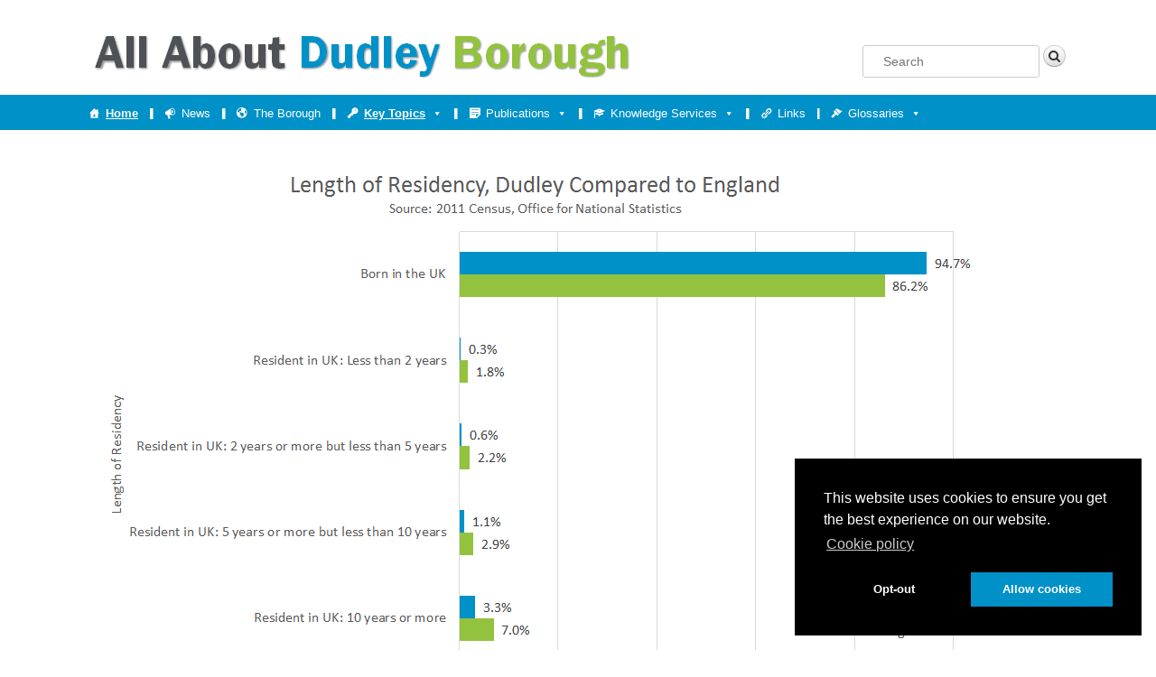

--- FILE ---
content_type: text/html; charset=UTF-8
request_url: https://www.allaboutdudley.info/home/key-topics/population/population-resident/residency-length/residency-length-graphic2/
body_size: 15054
content:
<!DOCTYPE html>
<html lang="en-GB" xmlns:fb="https://www.facebook.com/2008/fbml" xmlns:addthis="https://www.addthis.com/help/api-spec" >
<head>
  <script type="text/javascript">
    function getCookie(name) {
      function escape(s) { return s.replace(/([.*+?\^${}()|\[\]\/\\])/g, '\\$1'); };
      var match = document.cookie.match(RegExp('(?:^|;\\s*)' + escape(name) + '=([^;]*)'));
      return match ? match[1] : null;
    }

    var ga_id = 'UA-121249159-1';

    // Disable cookies by default.
    if (ga_id.length) {
      window['ga-disable-' + ga_id] = true;
    }

    var addthis_config = {
      data_use_cookies: false,
      data_use_cookies_ondomain: false,
    };

    // Cookies are set enabled, enable.
    if (getCookie('cookieconsent_status') == 'allow') {
      document.cookie = 'ga-disable-' + ga_id + "=false; expires=Thu, 01 Jan 1970 00:00:00 GMT";
      window['ga-disable-' + ga_id] = false;

      addthis_config = {};
    }

  </script>
    <meta name='robots' content='index, follow, max-image-preview:large, max-snippet:-1, max-video-preview:-1' />
	<style>img:is([sizes="auto" i], [sizes^="auto," i]) { contain-intrinsic-size: 3000px 1500px }</style>
	
	<!-- This site is optimized with the Yoast SEO plugin v19.10 - https://yoast.com/wordpress/plugins/seo/ -->
	<title>Residency Length Graphic2 - All About Dudley Borough</title>
	<link rel="canonical" href="https://www.allaboutdudley.info/home/key-topics/population/population-resident/residency-length/residency-length-graphic2/" />
	<meta property="og:locale" content="en_GB" />
	<meta property="og:type" content="article" />
	<meta property="og:title" content="Residency Length Graphic2 - All About Dudley Borough" />
	<meta property="og:description" content="Next update due: 2022  " />
	<meta property="og:url" content="https://www.allaboutdudley.info/home/key-topics/population/population-resident/residency-length/residency-length-graphic2/" />
	<meta property="og:site_name" content="All About Dudley Borough" />
	<meta property="article:modified_time" content="2018-07-05T07:55:42+00:00" />
	<meta name="twitter:card" content="summary_large_image" />
	<script type="application/ld+json" class="yoast-schema-graph">{"@context":"https://schema.org","@graph":[{"@type":"WebPage","@id":"https://www.allaboutdudley.info/home/key-topics/population/population-resident/residency-length/residency-length-graphic2/","url":"https://www.allaboutdudley.info/home/key-topics/population/population-resident/residency-length/residency-length-graphic2/","name":"Residency Length Graphic2 - All About Dudley Borough","isPartOf":{"@id":"https://www.allaboutdudley.info/#website"},"datePublished":"2018-03-19T15:08:33+00:00","dateModified":"2018-07-05T07:55:42+00:00","breadcrumb":{"@id":"https://www.allaboutdudley.info/home/key-topics/population/population-resident/residency-length/residency-length-graphic2/#breadcrumb"},"inLanguage":"en-GB","potentialAction":[{"@type":"ReadAction","target":["https://www.allaboutdudley.info/home/key-topics/population/population-resident/residency-length/residency-length-graphic2/"]}]},{"@type":"BreadcrumbList","@id":"https://www.allaboutdudley.info/home/key-topics/population/population-resident/residency-length/residency-length-graphic2/#breadcrumb","itemListElement":[{"@type":"ListItem","position":1,"name":"Home","item":"https://www.allaboutdudley.info/"},{"@type":"ListItem","position":2,"name":"Home","item":"https://www.allaboutdudley.info/"},{"@type":"ListItem","position":3,"name":"Key Topics","item":"https://www.allaboutdudley.info/home/key-topics/"},{"@type":"ListItem","position":4,"name":"Population","item":"https://www.allaboutdudley.info/home/key-topics/population/"},{"@type":"ListItem","position":5,"name":"Population (resident)","item":"https://www.allaboutdudley.info/home/key-topics/population/population-resident/"},{"@type":"ListItem","position":6,"name":"Residency Length","item":"https://www.allaboutdudley.info/home/key-topics/population/population-resident/residency-length/"},{"@type":"ListItem","position":7,"name":"Residency Length Graphic2"}]},{"@type":"WebSite","@id":"https://www.allaboutdudley.info/#website","url":"https://www.allaboutdudley.info/","name":"All About Dudley Borough","description":"","publisher":{"@id":"https://www.allaboutdudley.info/#organization"},"potentialAction":[{"@type":"SearchAction","target":{"@type":"EntryPoint","urlTemplate":"https://www.allaboutdudley.info/?s={search_term_string}"},"query-input":"required name=search_term_string"}],"inLanguage":"en-GB"},{"@type":"Organization","@id":"https://www.allaboutdudley.info/#organization","name":"All About Dudley Borough","url":"https://www.allaboutdudley.info/","logo":{"@type":"ImageObject","inLanguage":"en-GB","@id":"https://www.allaboutdudley.info/#/schema/logo/image/","url":"https://www.allaboutdudley.info/wp-content/uploads/sites/2/2018/06/cropped-header7-1.png","contentUrl":"https://www.allaboutdudley.info/wp-content/uploads/sites/2/2018/06/cropped-header7-1.png","width":606,"height":72,"caption":"All About Dudley Borough"},"image":{"@id":"https://www.allaboutdudley.info/#/schema/logo/image/"}}]}</script>
	<!-- / Yoast SEO plugin. -->


<link rel='dns-prefetch' href='//cdn.jsdelivr.net' />
<link rel='dns-prefetch' href='//ajax.googleapis.com' />
<link rel="alternate" type="application/rss+xml" title="All About Dudley Borough &raquo; Feed" href="https://www.allaboutdudley.info/feed/" />
<link rel="alternate" type="application/rss+xml" title="All About Dudley Borough &raquo; Comments Feed" href="https://www.allaboutdudley.info/comments/feed/" />
		<!-- This site uses the Google Analytics by MonsterInsights plugin v8.10.0 - Using Analytics tracking - https://www.monsterinsights.com/ -->
							<script
				src="//www.googletagmanager.com/gtag/js?id=G-FSF5Y70P35"  data-cfasync="false" data-wpfc-render="false" type="text/javascript" async></script>
			<script data-cfasync="false" data-wpfc-render="false" type="text/javascript">
				var mi_version = '8.10.0';
				var mi_track_user = true;
				var mi_no_track_reason = '';
				
								var disableStrs = [
										'ga-disable-G-FSF5Y70P35',
															'ga-disable-UA-121249159-1',
									];

				/* Function to detect opted out users */
				function __gtagTrackerIsOptedOut() {
					for (var index = 0; index < disableStrs.length; index++) {
						if (document.cookie.indexOf(disableStrs[index] + '=true') > -1) {
							return true;
						}
					}

					return false;
				}

				/* Disable tracking if the opt-out cookie exists. */
				if (__gtagTrackerIsOptedOut()) {
					for (var index = 0; index < disableStrs.length; index++) {
						window[disableStrs[index]] = true;
					}
				}

				/* Opt-out function */
				function __gtagTrackerOptout() {
					for (var index = 0; index < disableStrs.length; index++) {
						document.cookie = disableStrs[index] + '=true; expires=Thu, 31 Dec 2099 23:59:59 UTC; path=/';
						window[disableStrs[index]] = true;
					}
				}

				if ('undefined' === typeof gaOptout) {
					function gaOptout() {
						__gtagTrackerOptout();
					}
				}
								window.dataLayer = window.dataLayer || [];

				window.MonsterInsightsDualTracker = {
					helpers: {},
					trackers: {},
				};
				if (mi_track_user) {
					function __gtagDataLayer() {
						dataLayer.push(arguments);
					}

					function __gtagTracker(type, name, parameters) {
						if (!parameters) {
							parameters = {};
						}

						if (parameters.send_to) {
							__gtagDataLayer.apply(null, arguments);
							return;
						}

						if (type === 'event') {
														parameters.send_to = monsterinsights_frontend.v4_id;
							var hookName = name;
							if (typeof parameters['event_category'] !== 'undefined') {
								hookName = parameters['event_category'] + ':' + name;
							}

							if (typeof MonsterInsightsDualTracker.trackers[hookName] !== 'undefined') {
								MonsterInsightsDualTracker.trackers[hookName](parameters);
							} else {
								__gtagDataLayer('event', name, parameters);
							}
							
														parameters.send_to = monsterinsights_frontend.ua;
							__gtagDataLayer(type, name, parameters);
													} else {
							__gtagDataLayer.apply(null, arguments);
						}
					}

					__gtagTracker('js', new Date());
					__gtagTracker('set', {
						'developer_id.dZGIzZG': true,
											});
										__gtagTracker('config', 'G-FSF5Y70P35', {"forceSSL":"true"} );
															__gtagTracker('config', 'UA-121249159-1', {"forceSSL":"true"} );
										window.gtag = __gtagTracker;										(function () {
						/* https://developers.google.com/analytics/devguides/collection/analyticsjs/ */
						/* ga and __gaTracker compatibility shim. */
						var noopfn = function () {
							return null;
						};
						var newtracker = function () {
							return new Tracker();
						};
						var Tracker = function () {
							return null;
						};
						var p = Tracker.prototype;
						p.get = noopfn;
						p.set = noopfn;
						p.send = function () {
							var args = Array.prototype.slice.call(arguments);
							args.unshift('send');
							__gaTracker.apply(null, args);
						};
						var __gaTracker = function () {
							var len = arguments.length;
							if (len === 0) {
								return;
							}
							var f = arguments[len - 1];
							if (typeof f !== 'object' || f === null || typeof f.hitCallback !== 'function') {
								if ('send' === arguments[0]) {
									var hitConverted, hitObject = false, action;
									if ('event' === arguments[1]) {
										if ('undefined' !== typeof arguments[3]) {
											hitObject = {
												'eventAction': arguments[3],
												'eventCategory': arguments[2],
												'eventLabel': arguments[4],
												'value': arguments[5] ? arguments[5] : 1,
											}
										}
									}
									if ('pageview' === arguments[1]) {
										if ('undefined' !== typeof arguments[2]) {
											hitObject = {
												'eventAction': 'page_view',
												'page_path': arguments[2],
											}
										}
									}
									if (typeof arguments[2] === 'object') {
										hitObject = arguments[2];
									}
									if (typeof arguments[5] === 'object') {
										Object.assign(hitObject, arguments[5]);
									}
									if ('undefined' !== typeof arguments[1].hitType) {
										hitObject = arguments[1];
										if ('pageview' === hitObject.hitType) {
											hitObject.eventAction = 'page_view';
										}
									}
									if (hitObject) {
										action = 'timing' === arguments[1].hitType ? 'timing_complete' : hitObject.eventAction;
										hitConverted = mapArgs(hitObject);
										__gtagTracker('event', action, hitConverted);
									}
								}
								return;
							}

							function mapArgs(args) {
								var arg, hit = {};
								var gaMap = {
									'eventCategory': 'event_category',
									'eventAction': 'event_action',
									'eventLabel': 'event_label',
									'eventValue': 'event_value',
									'nonInteraction': 'non_interaction',
									'timingCategory': 'event_category',
									'timingVar': 'name',
									'timingValue': 'value',
									'timingLabel': 'event_label',
									'page': 'page_path',
									'location': 'page_location',
									'title': 'page_title',
								};
								for (arg in args) {
																		if (!(!args.hasOwnProperty(arg) || !gaMap.hasOwnProperty(arg))) {
										hit[gaMap[arg]] = args[arg];
									} else {
										hit[arg] = args[arg];
									}
								}
								return hit;
							}

							try {
								f.hitCallback();
							} catch (ex) {
							}
						};
						__gaTracker.create = newtracker;
						__gaTracker.getByName = newtracker;
						__gaTracker.getAll = function () {
							return [];
						};
						__gaTracker.remove = noopfn;
						__gaTracker.loaded = true;
						window['__gaTracker'] = __gaTracker;
					})();
									} else {
										console.log("");
					(function () {
						function __gtagTracker() {
							return null;
						}

						window['__gtagTracker'] = __gtagTracker;
						window['gtag'] = __gtagTracker;
					})();
									}
			</script>
				<!-- / Google Analytics by MonsterInsights -->
		<script type="text/javascript">
/* <![CDATA[ */
window._wpemojiSettings = {"baseUrl":"https:\/\/s.w.org\/images\/core\/emoji\/15.0.3\/72x72\/","ext":".png","svgUrl":"https:\/\/s.w.org\/images\/core\/emoji\/15.0.3\/svg\/","svgExt":".svg","source":{"concatemoji":"https:\/\/www.allaboutdudley.info\/wp-includes\/js\/wp-emoji-release.min.js?ver=6.7.2"}};
/*! This file is auto-generated */
!function(i,n){var o,s,e;function c(e){try{var t={supportTests:e,timestamp:(new Date).valueOf()};sessionStorage.setItem(o,JSON.stringify(t))}catch(e){}}function p(e,t,n){e.clearRect(0,0,e.canvas.width,e.canvas.height),e.fillText(t,0,0);var t=new Uint32Array(e.getImageData(0,0,e.canvas.width,e.canvas.height).data),r=(e.clearRect(0,0,e.canvas.width,e.canvas.height),e.fillText(n,0,0),new Uint32Array(e.getImageData(0,0,e.canvas.width,e.canvas.height).data));return t.every(function(e,t){return e===r[t]})}function u(e,t,n){switch(t){case"flag":return n(e,"\ud83c\udff3\ufe0f\u200d\u26a7\ufe0f","\ud83c\udff3\ufe0f\u200b\u26a7\ufe0f")?!1:!n(e,"\ud83c\uddfa\ud83c\uddf3","\ud83c\uddfa\u200b\ud83c\uddf3")&&!n(e,"\ud83c\udff4\udb40\udc67\udb40\udc62\udb40\udc65\udb40\udc6e\udb40\udc67\udb40\udc7f","\ud83c\udff4\u200b\udb40\udc67\u200b\udb40\udc62\u200b\udb40\udc65\u200b\udb40\udc6e\u200b\udb40\udc67\u200b\udb40\udc7f");case"emoji":return!n(e,"\ud83d\udc26\u200d\u2b1b","\ud83d\udc26\u200b\u2b1b")}return!1}function f(e,t,n){var r="undefined"!=typeof WorkerGlobalScope&&self instanceof WorkerGlobalScope?new OffscreenCanvas(300,150):i.createElement("canvas"),a=r.getContext("2d",{willReadFrequently:!0}),o=(a.textBaseline="top",a.font="600 32px Arial",{});return e.forEach(function(e){o[e]=t(a,e,n)}),o}function t(e){var t=i.createElement("script");t.src=e,t.defer=!0,i.head.appendChild(t)}"undefined"!=typeof Promise&&(o="wpEmojiSettingsSupports",s=["flag","emoji"],n.supports={everything:!0,everythingExceptFlag:!0},e=new Promise(function(e){i.addEventListener("DOMContentLoaded",e,{once:!0})}),new Promise(function(t){var n=function(){try{var e=JSON.parse(sessionStorage.getItem(o));if("object"==typeof e&&"number"==typeof e.timestamp&&(new Date).valueOf()<e.timestamp+604800&&"object"==typeof e.supportTests)return e.supportTests}catch(e){}return null}();if(!n){if("undefined"!=typeof Worker&&"undefined"!=typeof OffscreenCanvas&&"undefined"!=typeof URL&&URL.createObjectURL&&"undefined"!=typeof Blob)try{var e="postMessage("+f.toString()+"("+[JSON.stringify(s),u.toString(),p.toString()].join(",")+"));",r=new Blob([e],{type:"text/javascript"}),a=new Worker(URL.createObjectURL(r),{name:"wpTestEmojiSupports"});return void(a.onmessage=function(e){c(n=e.data),a.terminate(),t(n)})}catch(e){}c(n=f(s,u,p))}t(n)}).then(function(e){for(var t in e)n.supports[t]=e[t],n.supports.everything=n.supports.everything&&n.supports[t],"flag"!==t&&(n.supports.everythingExceptFlag=n.supports.everythingExceptFlag&&n.supports[t]);n.supports.everythingExceptFlag=n.supports.everythingExceptFlag&&!n.supports.flag,n.DOMReady=!1,n.readyCallback=function(){n.DOMReady=!0}}).then(function(){return e}).then(function(){var e;n.supports.everything||(n.readyCallback(),(e=n.source||{}).concatemoji?t(e.concatemoji):e.wpemoji&&e.twemoji&&(t(e.twemoji),t(e.wpemoji)))}))}((window,document),window._wpemojiSettings);
/* ]]> */
</script>
<link rel='stylesheet' id='parent-style-css' href='https://www.allaboutdudley.info/wp-content/themes/vantage/style.css?ver=6.7.2' type='text/css' media='all' />
<style id='wp-emoji-styles-inline-css' type='text/css'>

	img.wp-smiley, img.emoji {
		display: inline !important;
		border: none !important;
		box-shadow: none !important;
		height: 1em !important;
		width: 1em !important;
		margin: 0 0.07em !important;
		vertical-align: -0.1em !important;
		background: none !important;
		padding: 0 !important;
	}
</style>
<link rel='stylesheet' id='wp-block-library-css' href='https://www.allaboutdudley.info/wp-includes/css/dist/block-library/style.min.css?ver=6.7.2' type='text/css' media='all' />
<style id='classic-theme-styles-inline-css' type='text/css'>
/*! This file is auto-generated */
.wp-block-button__link{color:#fff;background-color:#32373c;border-radius:9999px;box-shadow:none;text-decoration:none;padding:calc(.667em + 2px) calc(1.333em + 2px);font-size:1.125em}.wp-block-file__button{background:#32373c;color:#fff;text-decoration:none}
</style>
<style id='global-styles-inline-css' type='text/css'>
:root{--wp--preset--aspect-ratio--square: 1;--wp--preset--aspect-ratio--4-3: 4/3;--wp--preset--aspect-ratio--3-4: 3/4;--wp--preset--aspect-ratio--3-2: 3/2;--wp--preset--aspect-ratio--2-3: 2/3;--wp--preset--aspect-ratio--16-9: 16/9;--wp--preset--aspect-ratio--9-16: 9/16;--wp--preset--color--black: #000000;--wp--preset--color--cyan-bluish-gray: #abb8c3;--wp--preset--color--white: #ffffff;--wp--preset--color--pale-pink: #f78da7;--wp--preset--color--vivid-red: #cf2e2e;--wp--preset--color--luminous-vivid-orange: #ff6900;--wp--preset--color--luminous-vivid-amber: #fcb900;--wp--preset--color--light-green-cyan: #7bdcb5;--wp--preset--color--vivid-green-cyan: #00d084;--wp--preset--color--pale-cyan-blue: #8ed1fc;--wp--preset--color--vivid-cyan-blue: #0693e3;--wp--preset--color--vivid-purple: #9b51e0;--wp--preset--gradient--vivid-cyan-blue-to-vivid-purple: linear-gradient(135deg,rgba(6,147,227,1) 0%,rgb(155,81,224) 100%);--wp--preset--gradient--light-green-cyan-to-vivid-green-cyan: linear-gradient(135deg,rgb(122,220,180) 0%,rgb(0,208,130) 100%);--wp--preset--gradient--luminous-vivid-amber-to-luminous-vivid-orange: linear-gradient(135deg,rgba(252,185,0,1) 0%,rgba(255,105,0,1) 100%);--wp--preset--gradient--luminous-vivid-orange-to-vivid-red: linear-gradient(135deg,rgba(255,105,0,1) 0%,rgb(207,46,46) 100%);--wp--preset--gradient--very-light-gray-to-cyan-bluish-gray: linear-gradient(135deg,rgb(238,238,238) 0%,rgb(169,184,195) 100%);--wp--preset--gradient--cool-to-warm-spectrum: linear-gradient(135deg,rgb(74,234,220) 0%,rgb(151,120,209) 20%,rgb(207,42,186) 40%,rgb(238,44,130) 60%,rgb(251,105,98) 80%,rgb(254,248,76) 100%);--wp--preset--gradient--blush-light-purple: linear-gradient(135deg,rgb(255,206,236) 0%,rgb(152,150,240) 100%);--wp--preset--gradient--blush-bordeaux: linear-gradient(135deg,rgb(254,205,165) 0%,rgb(254,45,45) 50%,rgb(107,0,62) 100%);--wp--preset--gradient--luminous-dusk: linear-gradient(135deg,rgb(255,203,112) 0%,rgb(199,81,192) 50%,rgb(65,88,208) 100%);--wp--preset--gradient--pale-ocean: linear-gradient(135deg,rgb(255,245,203) 0%,rgb(182,227,212) 50%,rgb(51,167,181) 100%);--wp--preset--gradient--electric-grass: linear-gradient(135deg,rgb(202,248,128) 0%,rgb(113,206,126) 100%);--wp--preset--gradient--midnight: linear-gradient(135deg,rgb(2,3,129) 0%,rgb(40,116,252) 100%);--wp--preset--font-size--small: 13px;--wp--preset--font-size--medium: 20px;--wp--preset--font-size--large: 36px;--wp--preset--font-size--x-large: 42px;--wp--preset--spacing--20: 0.44rem;--wp--preset--spacing--30: 0.67rem;--wp--preset--spacing--40: 1rem;--wp--preset--spacing--50: 1.5rem;--wp--preset--spacing--60: 2.25rem;--wp--preset--spacing--70: 3.38rem;--wp--preset--spacing--80: 5.06rem;--wp--preset--shadow--natural: 6px 6px 9px rgba(0, 0, 0, 0.2);--wp--preset--shadow--deep: 12px 12px 50px rgba(0, 0, 0, 0.4);--wp--preset--shadow--sharp: 6px 6px 0px rgba(0, 0, 0, 0.2);--wp--preset--shadow--outlined: 6px 6px 0px -3px rgba(255, 255, 255, 1), 6px 6px rgba(0, 0, 0, 1);--wp--preset--shadow--crisp: 6px 6px 0px rgba(0, 0, 0, 1);}:where(.is-layout-flex){gap: 0.5em;}:where(.is-layout-grid){gap: 0.5em;}body .is-layout-flex{display: flex;}.is-layout-flex{flex-wrap: wrap;align-items: center;}.is-layout-flex > :is(*, div){margin: 0;}body .is-layout-grid{display: grid;}.is-layout-grid > :is(*, div){margin: 0;}:where(.wp-block-columns.is-layout-flex){gap: 2em;}:where(.wp-block-columns.is-layout-grid){gap: 2em;}:where(.wp-block-post-template.is-layout-flex){gap: 1.25em;}:where(.wp-block-post-template.is-layout-grid){gap: 1.25em;}.has-black-color{color: var(--wp--preset--color--black) !important;}.has-cyan-bluish-gray-color{color: var(--wp--preset--color--cyan-bluish-gray) !important;}.has-white-color{color: var(--wp--preset--color--white) !important;}.has-pale-pink-color{color: var(--wp--preset--color--pale-pink) !important;}.has-vivid-red-color{color: var(--wp--preset--color--vivid-red) !important;}.has-luminous-vivid-orange-color{color: var(--wp--preset--color--luminous-vivid-orange) !important;}.has-luminous-vivid-amber-color{color: var(--wp--preset--color--luminous-vivid-amber) !important;}.has-light-green-cyan-color{color: var(--wp--preset--color--light-green-cyan) !important;}.has-vivid-green-cyan-color{color: var(--wp--preset--color--vivid-green-cyan) !important;}.has-pale-cyan-blue-color{color: var(--wp--preset--color--pale-cyan-blue) !important;}.has-vivid-cyan-blue-color{color: var(--wp--preset--color--vivid-cyan-blue) !important;}.has-vivid-purple-color{color: var(--wp--preset--color--vivid-purple) !important;}.has-black-background-color{background-color: var(--wp--preset--color--black) !important;}.has-cyan-bluish-gray-background-color{background-color: var(--wp--preset--color--cyan-bluish-gray) !important;}.has-white-background-color{background-color: var(--wp--preset--color--white) !important;}.has-pale-pink-background-color{background-color: var(--wp--preset--color--pale-pink) !important;}.has-vivid-red-background-color{background-color: var(--wp--preset--color--vivid-red) !important;}.has-luminous-vivid-orange-background-color{background-color: var(--wp--preset--color--luminous-vivid-orange) !important;}.has-luminous-vivid-amber-background-color{background-color: var(--wp--preset--color--luminous-vivid-amber) !important;}.has-light-green-cyan-background-color{background-color: var(--wp--preset--color--light-green-cyan) !important;}.has-vivid-green-cyan-background-color{background-color: var(--wp--preset--color--vivid-green-cyan) !important;}.has-pale-cyan-blue-background-color{background-color: var(--wp--preset--color--pale-cyan-blue) !important;}.has-vivid-cyan-blue-background-color{background-color: var(--wp--preset--color--vivid-cyan-blue) !important;}.has-vivid-purple-background-color{background-color: var(--wp--preset--color--vivid-purple) !important;}.has-black-border-color{border-color: var(--wp--preset--color--black) !important;}.has-cyan-bluish-gray-border-color{border-color: var(--wp--preset--color--cyan-bluish-gray) !important;}.has-white-border-color{border-color: var(--wp--preset--color--white) !important;}.has-pale-pink-border-color{border-color: var(--wp--preset--color--pale-pink) !important;}.has-vivid-red-border-color{border-color: var(--wp--preset--color--vivid-red) !important;}.has-luminous-vivid-orange-border-color{border-color: var(--wp--preset--color--luminous-vivid-orange) !important;}.has-luminous-vivid-amber-border-color{border-color: var(--wp--preset--color--luminous-vivid-amber) !important;}.has-light-green-cyan-border-color{border-color: var(--wp--preset--color--light-green-cyan) !important;}.has-vivid-green-cyan-border-color{border-color: var(--wp--preset--color--vivid-green-cyan) !important;}.has-pale-cyan-blue-border-color{border-color: var(--wp--preset--color--pale-cyan-blue) !important;}.has-vivid-cyan-blue-border-color{border-color: var(--wp--preset--color--vivid-cyan-blue) !important;}.has-vivid-purple-border-color{border-color: var(--wp--preset--color--vivid-purple) !important;}.has-vivid-cyan-blue-to-vivid-purple-gradient-background{background: var(--wp--preset--gradient--vivid-cyan-blue-to-vivid-purple) !important;}.has-light-green-cyan-to-vivid-green-cyan-gradient-background{background: var(--wp--preset--gradient--light-green-cyan-to-vivid-green-cyan) !important;}.has-luminous-vivid-amber-to-luminous-vivid-orange-gradient-background{background: var(--wp--preset--gradient--luminous-vivid-amber-to-luminous-vivid-orange) !important;}.has-luminous-vivid-orange-to-vivid-red-gradient-background{background: var(--wp--preset--gradient--luminous-vivid-orange-to-vivid-red) !important;}.has-very-light-gray-to-cyan-bluish-gray-gradient-background{background: var(--wp--preset--gradient--very-light-gray-to-cyan-bluish-gray) !important;}.has-cool-to-warm-spectrum-gradient-background{background: var(--wp--preset--gradient--cool-to-warm-spectrum) !important;}.has-blush-light-purple-gradient-background{background: var(--wp--preset--gradient--blush-light-purple) !important;}.has-blush-bordeaux-gradient-background{background: var(--wp--preset--gradient--blush-bordeaux) !important;}.has-luminous-dusk-gradient-background{background: var(--wp--preset--gradient--luminous-dusk) !important;}.has-pale-ocean-gradient-background{background: var(--wp--preset--gradient--pale-ocean) !important;}.has-electric-grass-gradient-background{background: var(--wp--preset--gradient--electric-grass) !important;}.has-midnight-gradient-background{background: var(--wp--preset--gradient--midnight) !important;}.has-small-font-size{font-size: var(--wp--preset--font-size--small) !important;}.has-medium-font-size{font-size: var(--wp--preset--font-size--medium) !important;}.has-large-font-size{font-size: var(--wp--preset--font-size--large) !important;}.has-x-large-font-size{font-size: var(--wp--preset--font-size--x-large) !important;}
:where(.wp-block-post-template.is-layout-flex){gap: 1.25em;}:where(.wp-block-post-template.is-layout-grid){gap: 1.25em;}
:where(.wp-block-columns.is-layout-flex){gap: 2em;}:where(.wp-block-columns.is-layout-grid){gap: 2em;}
:root :where(.wp-block-pullquote){font-size: 1.5em;line-height: 1.6;}
</style>
<link rel='stylesheet' id='siteorigin-panels-front-css' href='https://www.allaboutdudley.info/wp-content/plugins/siteorigin-panels/css/front-flex.min.css?ver=2.18.3' type='text/css' media='all' />
<link rel='stylesheet' id='page-list-style-css' href='https://www.allaboutdudley.info/wp-content/plugins/page-list/css/page-list.css?ver=5.2' type='text/css' media='all' />
<link rel='stylesheet' id='searchandfilter-css' href='https://www.allaboutdudley.info/wp-content/plugins/search-filter/style.css?ver=1' type='text/css' media='all' />
<link rel='stylesheet' id='udefault-css' href='https://www.allaboutdudley.info/wp-content/plugins/ultimate-wp-query-search-filter/themes/default.css?ver=all' type='text/css' media='all' />
<link rel='stylesheet' id='megamenu-css' href='https://www.allaboutdudley.info/wp-content/uploads/sites/2/maxmegamenu/style.css?ver=9f7443' type='text/css' media='all' />
<link rel='stylesheet' id='dashicons-css' href='https://www.allaboutdudley.info/wp-includes/css/dashicons.min.css?ver=6.7.2' type='text/css' media='all' />
<link rel='stylesheet' id='style-name-css' href='https://www.allaboutdudley.info/wp-content/themes/dudley-child/style.css?ver=6.7.2' type='text/css' media='all' />
<link rel='stylesheet' id='style-bootstrap-css' href='https://www.allaboutdudley.info/wp-content/themes/dudley-child/css/bootstrap.min.css?ver=6.7.2' type='text/css' media='all' />
<link rel='stylesheet' id='style-bootstrap-grid-css' href='https://www.allaboutdudley.info/wp-content/themes/dudley-child/css/bootstrap-grid.min.css?ver=6.7.2' type='text/css' media='all' />
<link rel='stylesheet' id='style-bootstrap-reboot-css' href='https://www.allaboutdudley.info/wp-content/themes/dudley-child/css/bootstrap-reboot.min.css?ver=6.7.2' type='text/css' media='all' />
<link rel='stylesheet' id='jquery-ui-theme-smoothness-css' href='//ajax.googleapis.com/ajax/libs/jqueryui/1.13.3/themes/smoothness/jquery-ui.css?ver=6.7.2' type='text/css' media='all' />
<link rel='stylesheet' id='cookie-consent-css' href='https://cdn.jsdelivr.net/npm/cookieconsent@3/build/cookieconsent.min.css?ver=6.7.2' type='text/css' media='all' />
<link rel='stylesheet' id='vantage-style-css' href='https://www.allaboutdudley.info/wp-content/themes/dudley-child/style.css?ver=1.20.3' type='text/css' media='all' />
<link rel='stylesheet' id='font-awesome-css' href='https://www.allaboutdudley.info/wp-content/themes/vantage/fontawesome/css/font-awesome.css?ver=4.6.2' type='text/css' media='all' />
<link rel='stylesheet' id='social-media-widget-css' href='https://www.allaboutdudley.info/wp-content/themes/vantage/css/social-media-widget.css?ver=1.20.3' type='text/css' media='all' />
<link rel='stylesheet' id='addthis_all_pages-css' href='https://www.allaboutdudley.info/wp-content/plugins/addthis/frontend/build/addthis_wordpress_public.min.css?ver=6.7.2' type='text/css' media='all' />
<script type="text/javascript" src="https://www.allaboutdudley.info/wp-content/plugins/google-analytics-for-wordpress/assets/js/frontend-gtag.min.js?ver=8.10.0" id="monsterinsights-frontend-script-js"></script>
<script data-cfasync="false" data-wpfc-render="false" type="text/javascript" id='monsterinsights-frontend-script-js-extra'>/* <![CDATA[ */
var monsterinsights_frontend = {"js_events_tracking":"true","download_extensions":"doc,pdf,ppt,zip,xls,docx,pptx,xlsx","inbound_paths":"[]","home_url":"https:\/\/www.allaboutdudley.info","hash_tracking":"false","ua":"UA-121249159-1","v4_id":"G-FSF5Y70P35"};/* ]]> */
</script>
<script type="text/javascript" src="https://www.allaboutdudley.info/wp-includes/js/jquery/jquery.min.js?ver=3.7.1" id="jquery-core-js"></script>
<script type="text/javascript" src="https://www.allaboutdudley.info/wp-includes/js/jquery/jquery-migrate.min.js?ver=3.4.1" id="jquery-migrate-js"></script>
<script type="text/javascript" src="https://www.allaboutdudley.info/wp-content/themes/dudley-child/js/color_override.js?ver=6.7.2" id="color_override-js"></script>
<script type="text/javascript" src="https://www.allaboutdudley.info/wp-content/themes/dudley-child/js/equalize-height.js?ver=6.7.2" id="initiate_equalize-js"></script>
<script type="text/javascript" src="https://www.allaboutdudley.info/wp-content/themes/dudley-child/js/initiate-datepicker.js?ver=6.7.2" id="initiate_datepicker-js"></script>
<script type="text/javascript" src="https://www.allaboutdudley.info/wp-content/themes/vantage/js/jquery.touchSwipe.min.js?ver=1.6.6" id="jquery-touchswipe-js"></script>
<script type="text/javascript" id="vantage-main-js-extra">
/* <![CDATA[ */
var vantage = {"fitvids":"1"};
/* ]]> */
</script>
<script type="text/javascript" src="https://www.allaboutdudley.info/wp-content/themes/vantage/js/jquery.theme-main.min.js?ver=1.20.3" id="vantage-main-js"></script>
<script type="text/javascript" src="https://www.allaboutdudley.info/wp-content/themes/vantage/js/jquery.fitvids.min.js?ver=1.0" id="jquery-fitvids-js"></script>
<!--[if lt IE 9]>
<script type="text/javascript" src="https://www.allaboutdudley.info/wp-content/themes/vantage/js/html5.min.js?ver=3.7.3" id="vantage-html5-js"></script>
<![endif]-->
<!--[if (gte IE 6)&(lte IE 8)]>
<script type="text/javascript" src="https://www.allaboutdudley.info/wp-content/themes/vantage/js/selectivizr.min.js?ver=1.0.3b" id="vantage-selectivizr-js"></script>
<![endif]-->
<link rel="https://api.w.org/" href="https://www.allaboutdudley.info/wp-json/" /><link rel="alternate" title="JSON" type="application/json" href="https://www.allaboutdudley.info/wp-json/wp/v2/pages/670" /><link rel="EditURI" type="application/rsd+xml" title="RSD" href="https://www.allaboutdudley.info/xmlrpc.php?rsd" />
<meta name="generator" content="WordPress 6.7.2" />
<link rel='shortlink' href='https://www.allaboutdudley.info/?p=670' />
<link rel="alternate" title="oEmbed (JSON)" type="application/json+oembed" href="https://www.allaboutdudley.info/wp-json/oembed/1.0/embed?url=https%3A%2F%2Fwww.allaboutdudley.info%2Fhome%2Fkey-topics%2Fpopulation%2Fpopulation-resident%2Fresidency-length%2Fresidency-length-graphic2%2F" />
<link rel="alternate" title="oEmbed (XML)" type="text/xml+oembed" href="https://www.allaboutdudley.info/wp-json/oembed/1.0/embed?url=https%3A%2F%2Fwww.allaboutdudley.info%2Fhome%2Fkey-topics%2Fpopulation%2Fpopulation-resident%2Fresidency-length%2Fresidency-length-graphic2%2F&#038;format=xml" />
<meta name="viewport" content="width=device-width, initial-scale=1" /><style type="text/css" id="custom-background-css">
body.custom-background { background-color: #ffffff; }
</style>
		<style type="text/css" media="screen">
		#footer-widgets .widget { width: 100%; }
		#masthead-widgets .widget { width: 100%; }
	</style>
	                <style type="text/css" media="all"
                       id="siteorigin-panels-layouts-head">/* Layout 670 */ #pgc-670-0-0 { width:100%;width:calc(100% - ( 0 * 30px ) ) } #pg-670-0 , #pl-670 .so-panel { margin-bottom:35px } #pgc-670-1-0 , #pgc-670-1-1 { width:50%;width:calc(50% - ( 0.5 * 30px ) ) } #pl-670 .so-panel:last-of-type { margin-bottom:0px } #pg-670-1.panel-has-style > .panel-row-style, #pg-670-1.panel-no-style { -webkit-align-items:flex-start;align-items:flex-start } @media (max-width:780px){ #pg-670-0.panel-no-style, #pg-670-0.panel-has-style > .panel-row-style, #pg-670-0 , #pg-670-1.panel-no-style, #pg-670-1.panel-has-style > .panel-row-style, #pg-670-1 { -webkit-flex-direction:column;-ms-flex-direction:column;flex-direction:column } #pg-670-0 > .panel-grid-cell , #pg-670-0 > .panel-row-style > .panel-grid-cell , #pg-670-1 > .panel-grid-cell , #pg-670-1 > .panel-row-style > .panel-grid-cell { width:100%;margin-right:0 } #pgc-670-1-0 { margin-bottom:35px } #pl-670 .panel-grid-cell { padding:0 } #pl-670 .panel-grid .panel-grid-cell-empty { display:none } #pl-670 .panel-grid .panel-grid-cell-mobile-last { margin-bottom:0px }  } </style><style type="text/css" id="customizer-css">body,button,input,select,textarea { font-family: "Verdana", Verdana, Geneva, sans-serif; font-weight: 400 } #masthead.site-header .hgroup .site-title, #masthead.site-header.masthead-logo-in-menu .logo > .site-title { font-family: "Verdana", Verdana, Geneva, sans-serif; font-weight: 400; color: #0091c8 } #page-wrapper h1,#page-wrapper h2,#page-wrapper h3,#page-wrapper h4,#page-wrapper h5,#page-wrapper h6 { font-family: "Verdana", Verdana, Geneva, sans-serif; font-weight: 400 } .main-navigation, .mobile-nav-frame, .mobile-nav-frame .title h3 { font-family: "Verdana", Verdana, Geneva, sans-serif; font-weight: 400 } #masthead.site-header .hgroup .site-title, #masthead.masthead-logo-in-menu .logo > .site-title { font-size: 36px } #masthead .hgroup .support-text, #masthead .hgroup .site-description { color: #0091c8 } #page-title, article.post .entry-header h1.entry-title, article.page .entry-header h1.entry-title, .woocommerce #page-wrapper .product h1.entry-title { color: #0091c8 } .entry-content, .entry-summary, #comments .commentlist article .comment-meta a { color: #4e5156 } .entry-content h1, .entry-content h2, .entry-content h3, .entry-content h4, .entry-content h5, .entry-content h6, #comments .commentlist article .comment-author a, #comments .commentlist article .comment-author, #comments-title, #reply-title, #commentform label { color: #4e5156 } #comments-title, #reply-title { border-bottom-color: #4e5156 } .entry-content h2 { font-size: 20px } .entry-content h3 { font-size: 18px } .entry-content h4 { font-size: 16px } .entry-content h5 { font-size: 14px } .entry-content h6 { font-size: 10px } .main-navigation, .site-header .shopping-cart-dropdown { background-color: #0091c8 } .main-navigation a, .site-header .shopping-cart-link [class^="fa fa-"], .site-header .shopping-cart-dropdown .widget .product_list_widget li.mini_cart_item, .site-header .shopping-cart-dropdown .widget .total { color: #0091c8 } .main-navigation ul li.current-menu-item > a, .main-navigation ul li.current_page_item > a  { background-color: #003399 } .mobile-nav-frame { background-color: #0091c8 } .mobile-nav-frame .title { background-color: #0091c8 } .mobile-nav-frame ul { background-color: #0091c8; border-color: #0091c8 } a.button, button, html input[type="button"], input[type="reset"], input[type="submit"], .post-navigation a, #image-navigation a, article.post .more-link, article.page .more-link, .paging-navigation a, .woocommerce #page-wrapper .button, .woocommerce a.button, .woocommerce .checkout-button, .woocommerce input.button, .woocommerce #respond input#submit:hover, .woocommerce a.button:hover, .woocommerce button.button:hover, .woocommerce input.button:hover, .woocommerce input.button:disabled, .woocommerce input.button:disabled[disabled], .woocommerce input.button:disabled:hover, .woocommerce input.button:disabled[disabled]:hover, #infinite-handle span button { color: #0091c8 } a.button, button, html input[type="button"], input[type="reset"], input[type="submit"], .post-navigation a, #image-navigation a, article.post .more-link, article.page .more-link, .paging-navigation a, .woocommerce #page-wrapper .button, .woocommerce a.button, .woocommerce .checkout-button, .woocommerce input.button, #infinite-handle span button { text-shadow: none } a.button, button, html input[type="button"], input[type="reset"], input[type="submit"], .post-navigation a, #image-navigation a, article.post .more-link, article.page .more-link, .paging-navigation a, .woocommerce #page-wrapper .button, .woocommerce a.button, .woocommerce .checkout-button, .woocommerce input.button, .woocommerce #respond input#submit.alt, .woocommerce a.button.alt, .woocommerce button.button.alt, .woocommerce input.button.alt, #infinite-handle span { -webkit-box-shadow: none; -moz-box-shadow: none; box-shadow: none } #masthead-widgets .widget .widget-title { color: #0091c8 } .widget_circleicon-widget .circle-icon-box .circle-icon:not(.icon-style-set) { background-color: #0091c8 } #masthead { background-color: #ffffff } #main { background-color: #ffffff } #colophon, body.layout-full { background-color: #0091c8 } </style><link rel="icon" href="https://www.allaboutdudley.info/wp-content/uploads/sites/2/2018/05/Site-Icon-150x150.png" sizes="32x32" />
<link rel="icon" href="https://www.allaboutdudley.info/wp-content/uploads/sites/2/2018/05/Site-Icon.png" sizes="192x192" />
<link rel="apple-touch-icon" href="https://www.allaboutdudley.info/wp-content/uploads/sites/2/2018/05/Site-Icon.png" />
<meta name="msapplication-TileImage" content="https://www.allaboutdudley.info/wp-content/uploads/sites/2/2018/05/Site-Icon.png" />
<style type="text/css">/** Mega Menu CSS: fs **/</style>
	<meta charset="UTF-8" />
	<meta http-equiv="X-UA-Compatible" content="IE=10" />
	<link rel="profile" href="http://gmpg.org/xfn/11" />
	<link rel="pingback" href="https://www.allaboutdudley.info/xmlrpc.php" />
    <script src="https://ajax.googleapis.com/ajax/libs/jquery/3.1.0/jquery.min.js"></script>
    <script src="https://cdnjs.cloudflare.com/ajax/libs/popper.js/1.12.9/umd/popper.min.js" integrity="sha384-ApNbgh9B+Y1QKtv3Rn7W3mgPxhU9K/ScQsAP7hUibX39j7fakFPskvXusvfa0b4Q" crossorigin="anonymous"></script>
    <script src="https://maxcdn.bootstrapcdn.com/bootstrap/4.0.0/js/bootstrap.min.js" integrity="sha384-JZR6Spejh4U02d8jOt6vLEHfe/JQGiRRSQQxSfFWpi1MquVdAyjUar5+76PVCmYl" crossorigin="anonymous"></script>
    <script src="https://www.allaboutdudley.info/wp-content/themes/dudley-child/js/jquery.tablesorter.min.js"></script>
    <link rel="stylesheet" href="https://maxcdn.bootstrapcdn.com/bootstrap/3.3.7/css/bootstrap.min.css">
    <link rel="stylesheet" href="https://www.allaboutdudley.info/wp-content/themes/dudley-child/css/tablesorter/style.css">
    <script>
        $(document).ready(function() {
                jQuery( function($) {
                    $("#downloadsTable").tablesorter({
                            dateFormat : "MMMM d yyyy",
                            headers: {
                                1: { sorter: "shortDate" } //, dateFormat will parsed as the default above

                            }
                        }
                    );
                    $(".pub_datepicker").datepicker({ dateFormat: 'dd/mm/yy' });
                });
            });
    </script>
    </body>
</head>

<body class="page-template-default page page-id-670 page-child parent-pageid-664 custom-background wp-custom-logo siteorigin-panels siteorigin-panels-before-js mega-menu-primary responsive layout-boxed no-js has-sidebar page-layout-default sidebar-position-none">


<div id="page-wrapper">

    
    <div class="contain-the-head">
        <div class="header-information">
                    
                        <header id="masthead" class="site-header" role="banner">

    <a class="skip-link" href="#content">Skip to main content</a>

    <div class="row" id="header_bootstrap_row">
        <div class="col-lg-8 col-md-8 col-sm-12" id="header_column">

            <div class="hgroup full-container ">

                
                    <a href="https://www.allaboutdudley.info/" title="All About Dudley Borough" rel="home" class="logo"><a href="https://www.allaboutdudley.info/" class="custom-logo-link" rel="home"><img width="606" height="72" src="https://www.allaboutdudley.info/wp-content/uploads/sites/2/2018/06/cropped-header7-1.png" class="custom-logo" alt="All About Dudley Borough" decoding="async" srcset="https://www.allaboutdudley.info/wp-content/uploads/sites/2/2018/06/cropped-header7-1.png 606w, https://www.allaboutdudley.info/wp-content/uploads/sites/2/2018/06/cropped-header7-1-300x36.png 300w" sizes="(max-width: 606px) 100vw, 606px" /></a></a>
                    
                        <div class="support-text">
                                                    </div>

                    
                
            </div><!-- .hgroup.full-container -->
        </div>

        <div class="col-lg-4 col-md-4 col-sm-12" id="search_column">

            <div class="header-search-login">
                <div class="contain-login">
                    <div class="search-container-1">
                                            </div>
                </div>

                <div class="contain-search">
                    <div class="search-container-2">
                        
<form method="get" class="searchform" action="https://www.allaboutdudley.info/">
	<input type="text" aria-label="search" class="field" name="s" id="search_input" value="" placeholder="Search"/>
    <button type="submit" id="search-submit" class="search-submit"><em class="fa fa-search"></em></button>
</form>
                    </div>
                </div>
            </div>
        </div>

    </div>


    
<nav role="navigation" aria-label="main-navigation" class="site-navigation primary use-sticky-menu">

	<div class="full-container">
				
					<div id="mega-menu-wrap-primary" class="mega-menu-wrap"><div class="mega-menu-toggle"><div class="mega-toggle-blocks-left"><div class='mega-toggle-block mega-menu-toggle-block mega-toggle-block-1' id='mega-toggle-block-1' tabindex='0'><span class='mega-toggle-label' role='button' aria-expanded='false'><span class='mega-toggle-label-closed'>MENU</span><span class='mega-toggle-label-open'>MENU</span></span></div></div><div class="mega-toggle-blocks-center"></div><div class="mega-toggle-blocks-right"></div></div><ul id="mega-menu-primary" class="mega-menu max-mega-menu mega-menu-horizontal mega-no-js" data-event="hover_intent" data-effect="fade" data-effect-speed="200" data-effect-mobile="disabled" data-effect-speed-mobile="0" data-mobile-force-width="false" data-second-click="close" data-document-click="collapse" data-vertical-behaviour="accordion" data-breakpoint="800" data-unbind="true" data-mobile-state="collapse_all" data-hover-intent-timeout="300" data-hover-intent-interval="100"><li class='mega-menu-item mega-menu-item-type-post_type mega-menu-item-object-page mega-menu-item-home mega-current-page-ancestor mega-align-bottom-left mega-menu-flyout mega-has-icon mega-icon-left mega-menu-item-1743' id='mega-menu-item-1743'><a class="dashicons-admin-home mega-menu-link" href="https://www.allaboutdudley.info/" tabindex="0">Home</a></li><li class='mega-menu-item mega-menu-item-type-post_type mega-menu-item-object-page mega-align-bottom-left mega-menu-flyout mega-has-icon mega-icon-left mega-menu-item-233' id='mega-menu-item-233'><a class="dashicons-megaphone mega-menu-link" href="https://www.allaboutdudley.info/home/news/" tabindex="0">News</a></li><li class='mega-menu-item mega-menu-item-type-post_type mega-menu-item-object-page mega-align-bottom-left mega-menu-flyout mega-has-icon mega-icon-left mega-menu-item-1747' id='mega-menu-item-1747'><a class="dashicons-admin-site mega-menu-link" href="https://www.allaboutdudley.info/home/the-borough/" tabindex="0">The Borough</a></li><li class='mega-menu-item mega-menu-item-type-post_type mega-menu-item-object-page mega-current-page-ancestor mega-menu-item-has-children mega-align-bottom-left mega-menu-flyout mega-has-icon mega-icon-left mega-disable-link mega-menu-item-235' id='mega-menu-item-235'><a class="dashicons-admin-network mega-menu-link" tabindex="0" aria-haspopup="true" aria-expanded="false" role="button">Key Topics<span class="mega-indicator"></span></a>
<ul class="mega-sub-menu">
<li class='mega-menu-item mega-menu-item-type-post_type mega-menu-item-object-page mega-menu-item-8568' id='mega-menu-item-8568'><a class="mega-menu-link" href="https://www.allaboutdudley.info/home/key-topics/2021-census/">2021 Census</a></li><li class='mega-menu-item mega-menu-item-type-custom mega-menu-item-object-custom mega-menu-item-9516' id='mega-menu-item-9516'><a class="mega-menu-link" href="https://www.allaboutdudley.info/wp-content/uploads/sites/2/2025/12/Indices-of-Deprivation-2025-Dudley-Borough.pdf">Deprivation</a></li><li class='mega-menu-item mega-menu-item-type-post_type mega-menu-item-object-page mega-menu-item-9566' id='mega-menu-item-9566'><a class="mega-menu-link" href="https://www.allaboutdudley.info/jsna/">Joint Strategic Needs Assessment (JSNA)</a></li></ul>
</li><li class='mega-menu-item mega-menu-item-type-post_type mega-menu-item-object-page mega-menu-item-has-children mega-align-bottom-left mega-menu-flyout mega-has-icon mega-icon-left mega-disable-link mega-menu-item-234' id='mega-menu-item-234'><a class="dashicons-format-aside mega-menu-link" tabindex="0" aria-haspopup="true" aria-expanded="false" role="button">Publications<span class="mega-indicator"></span></a>
<ul class="mega-sub-menu">
<li class='mega-menu-item mega-menu-item-type-custom mega-menu-item-object-custom mega-menu-item-1783' id='mega-menu-item-1783'><a class="mega-menu-link" href="https://www.allaboutdudley.info//home/publications/">All Publications</a></li><li class='mega-menu-item mega-menu-item-type-post_type mega-menu-item-object-page mega-menu-item-1673' id='mega-menu-item-1673'><a class="mega-menu-link" href="https://www.allaboutdudley.info/home/all-publications/director-of-public-health-reports/">Director of Public Health Reports</a></li><li class='mega-menu-item mega-menu-item-type-post_type mega-menu-item-object-page mega-menu-item-4313' id='mega-menu-item-4313'><a class="mega-menu-link" href="https://www.allaboutdudley.info/home/all-publications/dudley-pharmaceutical-needs-assessment/">Pharmaceutical Needs Assessment</a></li><li class='mega-menu-item mega-menu-item-type-post_type mega-menu-item-object-page mega-menu-item-has-children mega-disable-link mega-menu-item-5388' id='mega-menu-item-5388'><a class="mega-menu-link" tabindex="0" aria-haspopup="true" aria-expanded="false" role="button">Infographics<span class="mega-indicator"></span></a>
	<ul class="mega-sub-menu">
<li class='mega-menu-item mega-menu-item-type-post_type mega-menu-item-object-page mega-menu-item-2818' id='mega-menu-item-2818'><a class="mega-menu-link" href="https://www.allaboutdudley.info/home/all-publications/infographics/dudley-borough-in-numbers/">Dudley Borough in Numbers</a></li><li class='mega-menu-item mega-menu-item-type-post_type mega-menu-item-object-page mega-menu-item-5816' id='mega-menu-item-5816'><a class="mega-menu-link" href="https://www.allaboutdudley.info/home/all-publications/infographics/dudley-borough-in-numbers-children/">Dudley Borough in Numbers: Children</a></li><li class='mega-menu-item mega-menu-item-type-post_type mega-menu-item-object-page mega-menu-item-5817' id='mega-menu-item-5817'><a class="mega-menu-link" href="https://www.allaboutdudley.info/home/all-publications/infographics/dudley-borough-in-numbers-older-people/">Dudley Borough in Numbers: Older People</a></li>	</ul>
</li><li class='mega-menu-item mega-menu-item-type-post_type mega-menu-item-object-page mega-menu-item-has-children mega-disable-link mega-menu-item-4836' id='mega-menu-item-4836'><a class="mega-menu-link" tabindex="0" aria-haspopup="true" aria-expanded="false" role="button">Tools<span class="mega-indicator"></span></a>
	<ul class="mega-sub-menu">
<li class='mega-menu-item mega-menu-item-type-custom mega-menu-item-object-custom mega-menu-item-5394' id='mega-menu-item-5394'><a class="mega-menu-link" href="https://www.allaboutdudley.info/wp-content/uploads/sites/2/2018/11/2011-Census-Area-Profiler.xlsm">2011 Census Area Profiler</a></li><li class='mega-menu-item mega-menu-item-type-custom mega-menu-item-object-custom mega-menu-item-9047' id='mega-menu-item-9047'><a class="mega-menu-link" href="https://www.dudley.gov.uk/media/22123/2021_census_area_profiler.xlsm">2021 Census Area Profiler</a></li><li class='mega-menu-item mega-menu-item-type-post_type mega-menu-item-object-page mega-menu-item-8366' id='mega-menu-item-8366'><a class="mega-menu-link" href="https://www.allaboutdudley.info/home/all-publications/tools/vaccinations/">Residents Vaccination Dashboard</a></li>	</ul>
</li></ul>
</li><li class='mega-menu-item mega-menu-item-type-post_type mega-menu-item-object-page mega-menu-item-has-children mega-align-bottom-left mega-menu-flyout mega-has-icon mega-icon-left mega-disable-link mega-menu-item-3717' id='mega-menu-item-3717'><a class="dashicons-welcome-learn-more mega-menu-link" tabindex="0" aria-haspopup="true" aria-expanded="false" role="button">Knowledge Services<span class="mega-indicator"></span></a>
<ul class="mega-sub-menu">
<li class='mega-menu-item mega-menu-item-type-post_type mega-menu-item-object-page mega-menu-item-has-children mega-menu-item-4709' id='mega-menu-item-4709'><a class="mega-menu-link" href="https://www.allaboutdudley.info/home/knowledge-services/about-us/" aria-haspopup="true" aria-expanded="false">About us<span class="mega-indicator"></span></a>
	<ul class="mega-sub-menu">
<li class='mega-menu-item mega-menu-item-type-post_type mega-menu-item-object-page mega-menu-item-5062' id='mega-menu-item-5062'><a class="mega-menu-link" href="https://www.allaboutdudley.info/home/knowledge-services/search-the-library-catalogue/">Search the library catalogue</a></li><li class='mega-menu-item mega-menu-item-type-post_type mega-menu-item-object-page mega-menu-item-6010' id='mega-menu-item-6010'><a class="mega-menu-link" href="https://www.allaboutdudley.info/home/knowledge-services/past-events/">Previous events</a></li>	</ul>
</li><li class='mega-menu-item mega-menu-item-type-custom mega-menu-item-object-custom mega-menu-item-has-children mega-menu-item-9419' id='mega-menu-item-9419'><a class="mega-menu-link" href="#" aria-haspopup="true" aria-expanded="false">Evidence Searches<span class="mega-indicator"></span></a>
	<ul class="mega-sub-menu">
<li class='mega-menu-item mega-menu-item-type-post_type mega-menu-item-object-page mega-menu-item-8665' id='mega-menu-item-8665'><a class="mega-menu-link" href="https://www.allaboutdudley.info/home/knowledge-services/literature-search/">Evidence/Literature Search Request</a></li><li class='mega-menu-item mega-menu-item-type-post_type mega-menu-item-object-page mega-menu-item-9094' id='mega-menu-item-9094'><a class="mega-menu-link" href="https://www.allaboutdudley.info/evidence-search-archive/">Evidence Search Archive</a></li>	</ul>
</li><li class='mega-menu-item mega-menu-item-type-post_type mega-menu-item-object-page mega-menu-item-4699' id='mega-menu-item-4699'><a class="mega-menu-link" href="https://www.allaboutdudley.info/home/knowledge-services/article-request-form/">Article Request Service</a></li><li class='mega-menu-item mega-menu-item-type-post_type mega-menu-item-object-page mega-menu-item-7476' id='mega-menu-item-7476'><a class="mega-menu-link" href="https://www.allaboutdudley.info/home/knowledge-services/health-news-digest/">Health News Digest</a></li><li class='mega-menu-item mega-menu-item-type-custom mega-menu-item-object-custom mega-menu-item-has-children mega-menu-item-7187' id='mega-menu-item-7187'><a class="mega-menu-link" href="#" aria-haspopup="true" aria-expanded="false">Resources<span class="mega-indicator"></span></a>
	<ul class="mega-sub-menu">
<li class='mega-menu-item mega-menu-item-type-post_type mega-menu-item-object-page mega-menu-item-4741' id='mega-menu-item-4741'><a class="mega-menu-link" href="https://www.allaboutdudley.info/home/knowledge-services/resources/">Resources</a></li>	</ul>
</li><li class='mega-menu-item mega-menu-item-type-post_type mega-menu-item-object-page mega-menu-item-9172' id='mega-menu-item-9172'><a class="mega-menu-link" href="https://www.allaboutdudley.info/staff-publications-repository/">Staff Publications Repository</a></li><li class='mega-menu-item mega-menu-item-type-post_type mega-menu-item-object-page mega-menu-item-8511' id='mega-menu-item-8511'><a class="mega-menu-link" href="https://www.allaboutdudley.info/knowledge-services-newsletter/">Knowledge Services Newsletter</a></li><li class='mega-menu-item mega-menu-item-type-custom mega-menu-item-object-custom mega-menu-item-has-children mega-menu-item-7186' id='mega-menu-item-7186'><a class="mega-menu-link" href="#" aria-haspopup="true" aria-expanded="false">Training<span class="mega-indicator"></span></a>
	<ul class="mega-sub-menu">
<li class='mega-menu-item mega-menu-item-type-post_type mega-menu-item-object-page mega-menu-item-5196' id='mega-menu-item-5196'><a class="mega-menu-link" href="https://www.allaboutdudley.info/home/knowledge-services/training/">Training Courses</a></li>	</ul>
</li><li class='mega-menu-item mega-menu-item-type-post_type mega-menu-item-object-page mega-menu-item-8493' id='mega-menu-item-8493'><a class="mega-menu-link" href="https://www.allaboutdudley.info/join-helm-libraries/">Join HeLM libraries</a></li><li class='mega-menu-item mega-menu-item-type-post_type mega-menu-item-object-page mega-menu-item-9417' id='mega-menu-item-9417'><a class="mega-menu-link" href="https://www.allaboutdudley.info/home/knowledge-services/contact-us/">Contact Us</a></li></ul>
</li><li class='mega-menu-item mega-menu-item-type-post_type mega-menu-item-object-page mega-align-bottom-left mega-menu-flyout mega-has-icon mega-icon-left mega-menu-item-5421' id='mega-menu-item-5421'><a class="dashicons-admin-links mega-menu-link" href="https://www.allaboutdudley.info/home/links/" tabindex="0">Links</a></li><li class='mega-menu-item mega-menu-item-type-post_type mega-menu-item-object-page mega-menu-item-has-children mega-align-bottom-left mega-menu-flyout mega-has-icon mega-icon-left mega-disable-link mega-menu-item-5383' id='mega-menu-item-5383'><a class="dashicons-admin-appearance mega-menu-link" tabindex="0" aria-haspopup="true" aria-expanded="false" role="button">Glossaries<span class="mega-indicator"></span></a>
<ul class="mega-sub-menu">
<li class='mega-menu-item mega-menu-item-type-post_type mega-menu-item-object-page mega-menu-item-5384' id='mega-menu-item-5384'><a class="mega-menu-link" href="https://www.allaboutdudley.info/home/glossaries/glossary/">Glossary of site terms</a></li><li class='mega-menu-item mega-menu-item-type-post_type mega-menu-item-object-page mega-menu-item-5007' id='mega-menu-item-5007'><a class="mega-menu-link" href="https://www.allaboutdudley.info/home/glossaries/public-health-sources/">Public Health Resources</a></li></ul>
</li></ul></div>			</div>
</nav><!-- .site-navigation .main-navigation -->

</header><!-- #masthead .site-header -->


                            </div>
    </div>

    
    
    
    <div id="main" class="site-main">
        <div class="full-container">
            
    <!--<div class="give-menu-border">
    </div>-->
    <div id="primary" class="content-area">
        <div id="content" class="site-content" role="main">


        <div class="main-container">
            <div class="page-content-container">
                
                    
<article id="post-670" class="post-670 page type-page status-publish post">

	<div class="entry-main">

		
		<div class="entry-content">
			<div class="at-above-post-page addthis_tool" data-url="https://www.allaboutdudley.info/home/key-topics/population/population-resident/residency-length/residency-length-graphic2/"></div><div id="pl-670"  class="panel-layout" ><div id="pg-670-0"  class="panel-grid panel-no-style" ><div id="pgc-670-0-0"  class="panel-grid-cell" ><div id="panel-670-0-0-0" class="so-panel widget widget_media_image panel-first-child panel-last-child" data-index="0" ><a href="https://www.allaboutdudley.info/home/key-topics/population/population-resident/residency-length/"><img fetchpriority="high" decoding="async" width="985" height="646" src="https://www.allaboutdudley.info/wp-content/uploads/sites/2/2018/05/Residency-Dudley-England-DE.png" class="image wp-image-1976  attachment-full size-full" alt="" style="max-width: 100%; height: auto;" title="Click to return to previous page" srcset="https://www.allaboutdudley.info/wp-content/uploads/sites/2/2018/05/Residency-Dudley-England-DE.png 985w, https://www.allaboutdudley.info/wp-content/uploads/sites/2/2018/05/Residency-Dudley-England-DE-300x197.png 300w, https://www.allaboutdudley.info/wp-content/uploads/sites/2/2018/05/Residency-Dudley-England-DE-768x504.png 768w" sizes="(max-width: 985px) 100vw, 985px" /></a></div></div></div><div id="pg-670-1"  class="panel-grid panel-no-style" ><div id="pgc-670-1-0"  class="panel-grid-cell" ><div id="panel-670-1-0-0" class="so-panel widget widget_sow-button panel-first-child panel-last-child" data-index="1" ><div
			
			class="so-widget-sow-button so-widget-sow-button-wire-2f0aa8326c74-670"
			
		><div class="ow-button-base ow-button-align-left">
	<a href="https://www.allaboutdudley.info/home/key-topics/population/population-resident/residency-length/" class="ow-icon-placement-left" 		>
		<span>
			<span class="sow-icon-fontawesome sow-fas" data-sow-icon="&#xf053;"
		 
		aria-hidden="true"></span>
			Click to return to previous page		</span>
	</a>
</div>
</div></div></div><div id="pgc-670-1-1"  class="panel-grid-cell" ><div id="panel-670-1-1-0" class="so-panel widget widget_sow-editor panel-first-child panel-last-child" data-index="2" ><div
			
			class="so-widget-sow-editor so-widget-sow-editor-base"
			
		>
<div class="siteorigin-widget-tinymce textwidget">
	<h5>Next update due: 2022</h5>
<p> </p>
</div>
</div></div></div></div></div><!-- AddThis Advanced Settings above via filter on the_content --><!-- AddThis Advanced Settings below via filter on the_content --><!-- AddThis Advanced Settings generic via filter on the_content --><!-- AddThis Share Buttons above via filter on the_content --><!-- AddThis Share Buttons below via filter on the_content --><div class="at-below-post-page addthis_tool" data-url="https://www.allaboutdudley.info/home/key-topics/population/population-resident/residency-length/residency-length-graphic2/"></div><!-- AddThis Share Buttons generic via filter on the_content -->					</div><!-- .entry-content -->

		
	</div>

</article><!-- #post-670 -->

                            </div>
        </div>

<!--        <div class="share-container" id="generic_share_container">-->
<!--            <p class="share-link-title">Share this Page</p>-->
<!--            <hr>-->
<!--            --><!--        </div>-->

        </div>
    </div>

			  		</div><!-- .full-container -->
	</div><!-- #main .site-main -->

	
	            <div class="footer-information" role="contentinfo">
                <div class="footer-container">
                    <div class="row">
                        <div class="col-lg-6 col-md-6 col-sm-12">
                            <div class="left-footer">
                                &copy; Copyright Dudley Borough Council  2026                            </div>
                        </div>
                        <div class="col-lg-6 col-md-6 col-sm-12">
                            <div class="right-footer">
                                <li id="nav_menu-5" class="widget widget_nav_menu"><div class="menu-footer-container"><ul id="menu-footer" class="menu"><li id="menu-item-250" class="menu-item menu-item-type-post_type menu-item-object-page menu-item-250"><a href="https://www.allaboutdudley.info/home/cookies/">Cookies</a></li>
<li id="menu-item-3329" class="menu-item menu-item-type-custom menu-item-object-custom menu-item-3329"><a href="https://www.dudley.gov.uk/privacy-disclaimer-statement/">Privacy &amp; Disclaimer</a></li>
<li id="menu-item-3334" class="menu-item menu-item-type-post_type menu-item-object-page menu-item-3334"><a href="https://www.allaboutdudley.info/home/terms-conditions/">Terms &amp; Conditions</a></li>
<li id="menu-item-4466" class="menu-item menu-item-type-post_type menu-item-object-page menu-item-4466"><a href="https://www.allaboutdudley.info/home/contact-us/">Contact Us</a></li>
</ul></div></li>                            </div>
                        </div>
                    </div>
                </div>
            </div>

            
	
</div><!-- #page-wrapper -->


				<style type="text/css">.so-widget-sow-button-wire-2f0aa8326c74-670 .ow-button-base {
  zoom: 1;
}
.so-widget-sow-button-wire-2f0aa8326c74-670 .ow-button-base:before {
  content: '';
  display: block;
}
.so-widget-sow-button-wire-2f0aa8326c74-670 .ow-button-base:after {
  content: '';
  display: table;
  clear: both;
}
@media (max-width: 780px) {
  .so-widget-sow-button-wire-2f0aa8326c74-670 .ow-button-base.ow-button-align-left {
    text-align: left;
  }
  .so-widget-sow-button-wire-2f0aa8326c74-670 .ow-button-base.ow-button-align-left.ow-button-align-justify a {
    display: inline-block;
  }
}
.so-widget-sow-button-wire-2f0aa8326c74-670 .ow-button-base a {
  -ms-box-sizing: border-box;
  -moz-box-sizing: border-box;
  -webkit-box-sizing: border-box;
  box-sizing: border-box;
  
  font-size: 1em;
  padding: 1em 2em;
  background: transparent;
  border: 2px solid #41a9d5;
  color: #41a9d5 !important;
  -webkit-border-radius: 0em;
  -moz-border-radius: 0em;
  border-radius: 0em;
  text-shadow: 0 1px 0 rgba(0, 0, 0, 0.05);
}
.so-widget-sow-button-wire-2f0aa8326c74-670 .ow-button-base a:active,
.so-widget-sow-button-wire-2f0aa8326c74-670 .ow-button-base a:hover {
  color: #ffffff !important;
}
.so-widget-sow-button-wire-2f0aa8326c74-670 .ow-button-base a.ow-button-hover:hover {
  background: #41a9d5;
  border-color: #41a9d5;
}</style>
				<a href="#" id="scroll-to-top" class="scroll-to-top" title="Back To Top"><span class="vantage-icon-arrow-up"></span></a><script data-cfasync="false" type="text/javascript">if (window.addthis_product === undefined) { window.addthis_product = "wpp"; } if (window.wp_product_version === undefined) { window.wp_product_version = "wpp-6.2.7"; } if (window.addthis_share === undefined) { window.addthis_share = {}; } if (window.addthis_config === undefined) { window.addthis_config = {"data_track_clickback":true,"ignore_server_config":true,"data_ga_property":"UA-121249159-1","data_ga_social":true,"ui_atversion":"300"}; } if (window.addthis_layers === undefined) { window.addthis_layers = {}; } if (window.addthis_layers_tools === undefined) { window.addthis_layers_tools = [{"responsiveshare":{"numPreferredServices":5,"counts":"each","size":"16px","style":"responsive","shareCountThreshold":0,"services":"facebook,twitter,email,pinterest_share,addthis","elements":".addthis_inline_share_toolbox_fj8w,.at-below-post,.at-below-post-page,.at-below-post-cat-page,.at-below-post-arch-page","id":"responsiveshare"}}]; } else { window.addthis_layers_tools.push({"responsiveshare":{"numPreferredServices":5,"counts":"each","size":"16px","style":"responsive","shareCountThreshold":0,"services":"facebook,twitter,email,pinterest_share,addthis","elements":".addthis_inline_share_toolbox_fj8w,.at-below-post,.at-below-post-page,.at-below-post-cat-page,.at-below-post-arch-page","id":"responsiveshare"}});  } if (window.addthis_plugin_info === undefined) { window.addthis_plugin_info = {"info_status":"enabled","cms_name":"WordPress","plugin_name":"Share Buttons by AddThis","plugin_version":"6.2.7","plugin_mode":"WordPress","anonymous_profile_id":"wp-d8881ac91a475afb0e1026fe3a1d6ea8","page_info":{"template":"pages","post_type":""},"sharing_enabled_on_post_via_metabox":false}; } 
                    (function() {
                      var first_load_interval_id = setInterval(function () {
                        if (typeof window.addthis !== 'undefined') {
                          window.clearInterval(first_load_interval_id);
                          if (typeof window.addthis_layers !== 'undefined' && Object.getOwnPropertyNames(window.addthis_layers).length > 0) {
                            window.addthis.layers(window.addthis_layers);
                          }
                          if (Array.isArray(window.addthis_layers_tools)) {
                            for (i = 0; i < window.addthis_layers_tools.length; i++) {
                              window.addthis.layers(window.addthis_layers_tools[i]);
                            }
                          }
                        }
                     },1000)
                    }());
                </script> <script data-cfasync="false" type="text/javascript" src="https://s7.addthis.com/js/300/addthis_widget.js#pubid=wp-d8881ac91a475afb0e1026fe3a1d6ea8" async="async"></script><link rel='stylesheet' id='so-css-vantage-css' href='https://www.allaboutdudley.info/wp-content/uploads/sites/2/so-css/so-css-vantage.css?ver=1538405601' type='text/css' media='all' />
<link rel='stylesheet' id='sow-button-base-css' href='https://www.allaboutdudley.info/wp-content/plugins/so-widgets-bundle/widgets/button/css/style.css?ver=1.43.0' type='text/css' media='all' />
<link rel='stylesheet' id='siteorigin-widget-icon-font-fontawesome-css' href='https://www.allaboutdudley.info/wp-content/plugins/so-widgets-bundle/icons/fontawesome/style.css?ver=6.7.2' type='text/css' media='all' />
<script type="text/javascript" id="uwpqsfscript-js-extra">
/* <![CDATA[ */
var ajax = {"url":"https:\/\/www.allaboutdudley.info\/wp-admin\/admin-ajax.php"};
/* ]]> */
</script>
<script type="text/javascript" src="https://www.allaboutdudley.info/wp-content/plugins/ultimate-wp-query-search-filter/classes/scripts/uwpqsfscript.js?ver=1.0" id="uwpqsfscript-js"></script>
<script type="text/javascript" src="https://www.allaboutdudley.info/wp-includes/js/jquery/ui/core.min.js?ver=1.13.3" id="jquery-ui-core-js"></script>
<script type="text/javascript" src="https://www.allaboutdudley.info/wp-includes/js/jquery/ui/datepicker.min.js?ver=1.13.3" id="jquery-ui-datepicker-js"></script>
<script type="text/javascript" id="jquery-ui-datepicker-js-after">
/* <![CDATA[ */
jQuery(function(jQuery){jQuery.datepicker.setDefaults({"closeText":"Close","currentText":"Today","monthNames":["January","February","March","April","May","June","July","August","September","October","November","December"],"monthNamesShort":["Jan","Feb","Mar","Apr","May","Jun","Jul","Aug","Sep","Oct","Nov","Dec"],"nextText":"Next","prevText":"Previous","dayNames":["Sunday","Monday","Tuesday","Wednesday","Thursday","Friday","Saturday"],"dayNamesShort":["Sun","Mon","Tue","Wed","Thu","Fri","Sat"],"dayNamesMin":["S","M","T","W","T","F","S"],"dateFormat":"dS MM yy","firstDay":1,"isRTL":false});});
/* ]]> */
</script>
<script type="text/javascript" data-cfasync="false" src="https://cdn.jsdelivr.net/npm/cookieconsent@3/build/cookieconsent.min.js?ver=1.0" id="cookie-consent-js"></script>
<script type="text/javascript" src="https://www.allaboutdudley.info/wp-content/themes/dudley-child/js/cookie-consent.js?ver=1.0" id="cookie-consent-js-js"></script>
<script type="text/javascript" src="https://www.allaboutdudley.info/wp-includes/js/hoverIntent.min.js?ver=1.10.2" id="hoverIntent-js"></script>
<script type="text/javascript" id="megamenu-js-extra">
/* <![CDATA[ */
var megamenu = {"timeout":"300","interval":"100"};
/* ]]> */
</script>
<script type="text/javascript" src="https://www.allaboutdudley.info/wp-content/plugins/megamenu/js/maxmegamenu.js?ver=3.0" id="megamenu-js"></script>
<script type="text/javascript">document.body.className = document.body.className.replace("siteorigin-panels-before-js","");</script></body>
</html>


--- FILE ---
content_type: text/css
request_url: https://www.allaboutdudley.info/wp-content/themes/dudley-child/style.css?ver=6.7.2
body_size: 1971
content:
/*
Theme Name: Dudley
Author: Coop Web
Author URI: http://web.coop/
Theme URI: http://web.coop/
Template: vantage
Version: 1.0.0
License: GNU General Public License 2.0
License URI: license.txt
Text Domain: dudley
*/
/* =Reset
-------------------------------------------------------------- */

@import url("../vantage/style.css");

h1, h2, h3, h4, h5, h6 {
  color: #4E5157!important;
}

select {
  box-sizing: border-box;
  color: #666;
  border: 1px solid #ccc;
  border-radius: 3px;
  padding: 3px;
}

#menu-footer.menu{
  margin: 0 0 0 0;
}


.entry-content ul li a {
  color: #4E5157;
}

.entry-content a:hover {
  color: #248cc8;
}

input[type=submit] {
  color: #000!important;
}

.entry-content ul li {
  list-style-type: none;
}

#secondary {
  display: block!important;
  width: 100%;
  float: none;
}

.logo {
  width: 100%;
  float: left;
}

div {
  font-family: "Open Sans", sans-serif;
  font-size: 14px;
}

#page-wrapper {
  padding-top: 0;
}

body.responsive #page-wrapper {
  max-width: 100%;
}

#main{
  padding: 20px 100px 45px 100px;
}

.footer-container {
  margin: 0 100px 0 100px;
}

#masthead {
  padding: 0 100px 0 100px;
}

.site-navigation {
  margin: 0 -100px;
}

#mega-menu-wrap-primary #mega-menu-primary {
  padding-left: 85px;
}

#mega-menu-wrap-primary #mega-menu-primary > li.mega-menu-item {
  border-right:2px solid white;
}

#mega-menu-wrap-primary #mega-menu-primary > li.mega-menu-item:last-child {
  border: none;
}

#mega-menu-wrap-primary #mega-menu-primary > li.mega-menu-item > a.mega-menu-link {
  padding: 0px 13px;
  line-height: 12px;
  height: 12px;
}

body.responsive.layout-boxed #page-wrapper {
  overflow: hidden;
}

#mega-menu-wrap-primary #mega-menu-primary > li.mega-menu-item.mega-current-menu-item > a.mega-menu-link, #mega-menu-wrap-primary #mega-menu-primary > li.mega-menu-item.mega-current-menu-ancestor > a.mega-menu-link, #mega-menu-wrap-primary #mega-menu-primary > li.mega-menu-item.mega-current-page-ancestor > a.mega-menu-link {
  background: none;
}

.read-more {
  margin: 20px 0px 10px 0;
}

.read-more a {
  color:#ffffff;
  /*border:solid;*/
  padding:2px 10px 2px 10px;
  text-transform: uppercase;
  font-weight: bold;
  bottom: 10px;
  margin-right: 35px;
  z-index: 999;
}

.read-more a:hover{
  color: #ffffff;
}

.signpost-card {
  border: solid lightgrey;
  border-width: thin;
  background: white;
  padding: 10px;
}

.post-image {
  text-align: center;
  height: 150px;
}

.signpost-card .post-image {
  text-align: center;
  height: 150px;
}

.signpost-card .widget_title {
  text-align: center;
  height: 25px;
}

.signpost-card .read-more {
  margin: 20px 0px 10px 0;
}

#news_container_title {
  text-transform: uppercase;
  margin-top: 30px;
}

#news_container_title h1 {
  font-weight: bold;
}

.page-template-home-panels .footer-information{
  margin-top: -70px;
}

.footer-information li {
  list-style-type: none;
  display:inline;
}

.left-footer {
  float:left;
  margin-top: 65px;
  color: white;
}

.right-footer {
  float: right;
  background-color: transparent;
  margin-top: 65px;
  margin-bottom: 10px;
}

.right-footer ul {
  margin: 0;
}

.right-footer li {
  border-right: solid #fff 1px;
  border-bottom: none;
}

.right-footer li:last-of-type{
  border-right: none;
}

.right-footer a {
  padding: 5px;
  color: #fff;
  background-color: transparent;
}

.menu-footer-container .entry-content .menu li {
  background-color: transparent;
}

.sub-menu li {
  margin-left: 1.5em !important;
}

.widget_nav_menu {
  display: inline-block;
}

.metaslider .caption-wrap {
  bottom: 60% !important;
  left: 10% !important;
  opacity: 1 !important;
  background: none !important;
  width: auto !important;
}

.metaslider .caption {
  font-size: large !important;
}

.header-search-login {
  float: right;
  margin-top: 50px;
  margin-bottom: 10px;
}

/* Hide the add this stuff start */
#at4m-dock {
  display:none;
}

#at4m-dock-toggle {
  display: none;
}

#at4-share {
  display: none;
}
/* Hide the add this stuff end */

#menu-footer.menu {
  background-color: transparent!important;
}

.post-navigation {
  margin: 0;
}

#secondary .widget .sub-menu li {
  border-bottom: solid #000 1px;
}

#date_category ul {
  list-style-type: none;
}

#post_share_container hr {
  margin-top: 10px;
}

#mega-menu-wrap-primary .mega-menu-toggle .mega-toggle-block-left {
  margin-left: 100px;
}

#mega-menu-wrap-primary .mega-menu-toggle.mega-menu-open + #mega-menu-primary {
  padding-bottom: 10px;
}

.related-links-container {
  margin-bottom: 20px;
}

.related-links-container hr {
  margin-top: 10px;
}

.related-links-title {
  font-size: large;
}

.layout-boxed .panel-row-style {
  margin: 0;
}

.skip-link {
  position: absolute;
  top:-100px;
  background-color: #f1f1f1;
  -webkit-box-shadow:0 0 2px 2px rgba(0,0,0,.6);
  box-shadow:0 0 2px 2px rgba(0,0,0,.6);
  color: #21759b;
  display: block;
  font-family: "Open Sans",sans-serif;
  font-size: 14px;
  font-weight: 700;
  height: auto;
  left:6px;
  line-height: normal;
  padding: 15px 23px 14px;
  text-decoration: none;
  width: auto;
  z-index: 100000; /* Above WP toolbar */

  -webkit-transition: top .75s ease-out;
  transition: top .75s ease-out;
}

#search_input {
  text-indent: 10px;
}

.skip-link:focus {
  color: #21759b;
  top: 7px;
  -webkit-transition: top 0s;
  transition: top 0s;
}

#search-submit {
  height: 24px;
  width: 25px;
  padding: 0;
  border-radius: 25px;
  vertical-align: top;
}

#news-heading h1{
  font-weight: bold;
  margin-top: 0px;
}

#mega-menu-wrap-primary .mega-menu-toggle .mega-toggle-blocks-left .mega-toggle-block {
  margin-left: 20px;
}

.metaslider .flex-control-nav li {
  margin: 0 6px 0 0!important;
}

@media screen and (max-width: 1600px) {
  .signpost-card .widget_title {
    height: 50px;
  }
}

@media screen and (max-width: 900px) {
  #news_container_title {
    text-align:center;
  }
  #main {
    padding: 20px;
  }
  body.responsive.layout-boxed .panel-row-style {
    margin: 0;
  }
  #right_footer {
    background: none;
  }
  .right-footer a {
    color: white !important;
  }
  .footer-container {
    margin: 0 20px 0 20px;
  }
  #masthead {
    padding: 0 20px 0 20px;
  }
  #main_news_loop {
    padding: 0px;
  }
}

@media only screen and (max-width: 900px) {
  .site-navigation {
    margin: 0 -20px;
  }
}

@media only screen and (max-width: 768px) {
  .container {
    max-width: auto;
  }
  #main_news_loop {
    margin: 0;
  }
  body.responsive #secondary {
    margin: 0;
  }
  #mega-menu-wrap-primary .mega-menu-toggle .mega-toggle-block-left {
    margin-left: 20px;
  }
  #mega-menu-wrap-primary #mega-menu-primary {
    padding-left: 20px;
  }
  #mega-menu-wrap-primary #mega-menu-primary > li.mega-menu-item {
    width: 100%;
    border: 0;
  }
  .header-search-login {
    float: left;
    margin-top: 0px;
    margin-bottom: 10px;
  }
  .page-template-home-panels .footer-information {
    margin-top: 0px;
  }
  input.field {
    border-radius: 0px;
    width: 100%;
  }
  .header-search-login {
    width:100%;
  }
  .contain-search {
    width:100%;
  }
  .search-container-2 {
    width:100%;
  }
  #search_input {
    width: 95%;
  }
  #search-submit {
    float:right;
  }
  .signpost-card {
    margin-bottom: 20px;
  }
}

@media screen and (max-width: 680px){
  .contain-login {
    text-align: center;
  }
  #left_footer {
    float: none;
    text-align: center;
  }
  .right-footer {
    float: none;
    text-align: center;
  }
  #search_input {
    width: 90%;
  }
  #mega-menu-wrap-primary #mega-menu-primary > li.mega-menu-item > a.mega-menu-link {
    padding: 0 8px 0 8px;
  }
}

@media only screen and (max-width: 600px) {
  #mega-menu-wrap-primary #mega-menu-primary > li.mega-menu-item {
    margin: 0 10px 0 10px;
  }
}

#menu-policy-information {
  margin: 0 0 0 0;
}

#menu-policy-information li {
  margin: 0 0 0 0;
}

#menu-policy-information li a {
  color: black !important;
}

.cc-revoke {
  display: none;
}


--- FILE ---
content_type: text/css
request_url: https://www.allaboutdudley.info/wp-content/themes/dudley-child/style.css?ver=1.20.3
body_size: 1973
content:
/*
Theme Name: Dudley
Author: Coop Web
Author URI: http://web.coop/
Theme URI: http://web.coop/
Template: vantage
Version: 1.0.0
License: GNU General Public License 2.0
License URI: license.txt
Text Domain: dudley
*/
/* =Reset
-------------------------------------------------------------- */

@import url("../vantage/style.css");

h1, h2, h3, h4, h5, h6 {
  color: #4E5157!important;
}

select {
  box-sizing: border-box;
  color: #666;
  border: 1px solid #ccc;
  border-radius: 3px;
  padding: 3px;
}

#menu-footer.menu{
  margin: 0 0 0 0;
}


.entry-content ul li a {
  color: #4E5157;
}

.entry-content a:hover {
  color: #248cc8;
}

input[type=submit] {
  color: #000!important;
}

.entry-content ul li {
  list-style-type: none;
}

#secondary {
  display: block!important;
  width: 100%;
  float: none;
}

.logo {
  width: 100%;
  float: left;
}

div {
  font-family: "Open Sans", sans-serif;
  font-size: 14px;
}

#page-wrapper {
  padding-top: 0;
}

body.responsive #page-wrapper {
  max-width: 100%;
}

#main{
  padding: 20px 100px 45px 100px;
}

.footer-container {
  margin: 0 100px 0 100px;
}

#masthead {
  padding: 0 100px 0 100px;
}

.site-navigation {
  margin: 0 -100px;
}

#mega-menu-wrap-primary #mega-menu-primary {
  padding-left: 85px;
}

#mega-menu-wrap-primary #mega-menu-primary > li.mega-menu-item {
  border-right:2px solid white;
}

#mega-menu-wrap-primary #mega-menu-primary > li.mega-menu-item:last-child {
  border: none;
}

#mega-menu-wrap-primary #mega-menu-primary > li.mega-menu-item > a.mega-menu-link {
  padding: 0px 13px;
  line-height: 12px;
  height: 12px;
}

body.responsive.layout-boxed #page-wrapper {
  overflow: hidden;
}

#mega-menu-wrap-primary #mega-menu-primary > li.mega-menu-item.mega-current-menu-item > a.mega-menu-link, #mega-menu-wrap-primary #mega-menu-primary > li.mega-menu-item.mega-current-menu-ancestor > a.mega-menu-link, #mega-menu-wrap-primary #mega-menu-primary > li.mega-menu-item.mega-current-page-ancestor > a.mega-menu-link {
  background: none;
}

.read-more {
  margin: 20px 0px 10px 0;
}

.read-more a {
  color:#ffffff;
  /*border:solid;*/
  padding:2px 10px 2px 10px;
  text-transform: uppercase;
  font-weight: bold;
  bottom: 10px;
  margin-right: 35px;
  z-index: 999;
}

.read-more a:hover{
  color: #ffffff;
}

.signpost-card {
  border: solid lightgrey;
  border-width: thin;
  background: white;
  padding: 10px;
}

.post-image {
  text-align: center;
  height: 150px;
}

.signpost-card .post-image {
  text-align: center;
  height: 150px;
}

.signpost-card .widget_title {
  text-align: center;
  height: 25px;
}

.signpost-card .read-more {
  margin: 20px 0px 10px 0;
}

#news_container_title {
  text-transform: uppercase;
  margin-top: 30px;
}

#news_container_title h1 {
  font-weight: bold;
}

.page-template-home-panels .footer-information{
  margin-top: -70px;
}

.footer-information li {
  list-style-type: none;
  display:inline;
}

.left-footer {
  float:left;
  margin-top: 65px;
  color: white;
}

.right-footer {
  float: right;
  background-color: transparent;
  margin-top: 65px;
  margin-bottom: 10px;
}

.right-footer ul {
  margin: 0;
}

.right-footer li {
  border-right: solid #fff 1px;
  border-bottom: none;
}

.right-footer li:last-of-type{
  border-right: none;
}

.right-footer a {
  padding: 5px;
  color: #fff;
  background-color: transparent;
}

.menu-footer-container .entry-content .menu li {
  background-color: transparent;
}

.sub-menu li {
  margin-left: 1.5em !important;
}

.widget_nav_menu {
  display: inline-block;
}

.metaslider .caption-wrap {
  bottom: 60% !important;
  left: 10% !important;
  opacity: 1 !important;
  background: none !important;
  width: auto !important;
}

.metaslider .caption {
  font-size: large !important;
}

.header-search-login {
  float: right;
  margin-top: 50px;
  margin-bottom: 10px;
}

/* Hide the add this stuff start */
#at4m-dock {
  display:none;
}

#at4m-dock-toggle {
  display: none;
}

#at4-share {
  display: none;
}
/* Hide the add this stuff end */

#menu-footer.menu {
  background-color: transparent!important;
}

.post-navigation {
  margin: 0;
}

#secondary .widget .sub-menu li {
  border-bottom: solid #000 1px;
}

#date_category ul {
  list-style-type: none;
}

#post_share_container hr {
  margin-top: 10px;
}

#mega-menu-wrap-primary .mega-menu-toggle .mega-toggle-block-left {
  margin-left: 100px;
}

#mega-menu-wrap-primary .mega-menu-toggle.mega-menu-open + #mega-menu-primary {
  padding-bottom: 10px;
}

.related-links-container {
  margin-bottom: 20px;
}

.related-links-container hr {
  margin-top: 10px;
}

.related-links-title {
  font-size: large;
}

.layout-boxed .panel-row-style {
  margin: 0;
}

.skip-link {
  position: absolute;
  top:-100px;
  background-color: #f1f1f1;
  -webkit-box-shadow:0 0 2px 2px rgba(0,0,0,.6);
  box-shadow:0 0 2px 2px rgba(0,0,0,.6);
  color: #21759b;
  display: block;
  font-family: "Open Sans",sans-serif;
  font-size: 14px;
  font-weight: 700;
  height: auto;
  left:6px;
  line-height: normal;
  padding: 15px 23px 14px;
  text-decoration: none;
  width: auto;
  z-index: 100000; /* Above WP toolbar */

  -webkit-transition: top .75s ease-out;
  transition: top .75s ease-out;
}

#search_input {
  text-indent: 10px;
}

.skip-link:focus {
  color: #21759b;
  top: 7px;
  -webkit-transition: top 0s;
  transition: top 0s;
}

#search-submit {
  height: 24px;
  width: 25px;
  padding: 0;
  border-radius: 25px;
  vertical-align: top;
}

#news-heading h1{
  font-weight: bold;
  margin-top: 0px;
}

#mega-menu-wrap-primary .mega-menu-toggle .mega-toggle-blocks-left .mega-toggle-block {
  margin-left: 20px;
}

.metaslider .flex-control-nav li {
  margin: 0 6px 0 0!important;
}

@media screen and (max-width: 1600px) {
  .signpost-card .widget_title {
    height: 50px;
  }
}

@media screen and (max-width: 900px) {
  #news_container_title {
    text-align:center;
  }
  #main {
    padding: 20px;
  }
  body.responsive.layout-boxed .panel-row-style {
    margin: 0;
  }
  #right_footer {
    background: none;
  }
  .right-footer a {
    color: white !important;
  }
  .footer-container {
    margin: 0 20px 0 20px;
  }
  #masthead {
    padding: 0 20px 0 20px;
  }
  #main_news_loop {
    padding: 0px;
  }
}

@media only screen and (max-width: 900px) {
  .site-navigation {
    margin: 0 -20px;
  }
}

@media only screen and (max-width: 768px) {
  .container {
    max-width: auto;
  }
  #main_news_loop {
    margin: 0;
  }
  body.responsive #secondary {
    margin: 0;
  }
  #mega-menu-wrap-primary .mega-menu-toggle .mega-toggle-block-left {
    margin-left: 20px;
  }
  #mega-menu-wrap-primary #mega-menu-primary {
    padding-left: 20px;
  }
  #mega-menu-wrap-primary #mega-menu-primary > li.mega-menu-item {
    width: 100%;
    border: 0;
  }
  .header-search-login {
    float: left;
    margin-top: 0px;
    margin-bottom: 10px;
  }
  .page-template-home-panels .footer-information {
    margin-top: 0px;
  }
  input.field {
    border-radius: 0px;
    width: 100%;
  }
  .header-search-login {
    width:100%;
  }
  .contain-search {
    width:100%;
  }
  .search-container-2 {
    width:100%;
  }
  #search_input {
    width: 95%;
  }
  #search-submit {
    float:right;
  }
  .signpost-card {
    margin-bottom: 20px;
  }
}

@media screen and (max-width: 680px){
  .contain-login {
    text-align: center;
  }
  #left_footer {
    float: none;
    text-align: center;
  }
  .right-footer {
    float: none;
    text-align: center;
  }
  #search_input {
    width: 90%;
  }
  #mega-menu-wrap-primary #mega-menu-primary > li.mega-menu-item > a.mega-menu-link {
    padding: 0 8px 0 8px;
  }
}

@media only screen and (max-width: 600px) {
  #mega-menu-wrap-primary #mega-menu-primary > li.mega-menu-item {
    margin: 0 10px 0 10px;
  }
}

#menu-policy-information {
  margin: 0 0 0 0;
}

#menu-policy-information li {
  margin: 0 0 0 0;
}

#menu-policy-information li a {
  color: black !important;
}

.cc-revoke {
  display: none;
}


--- FILE ---
content_type: text/css
request_url: https://www.allaboutdudley.info/wp-content/uploads/sites/2/so-css/so-css-vantage.css?ver=1538405601
body_size: 736
content:
header#masthead .hgroup {
  color: #0091c8;
  font-size: 18px;
  font-style: normal;
}

.page-template-home-panels .footer-information {
  background-color: #0091c8;
}

.the-site-title {
  color: #0091c8;
}

.read-more a {
  background-color: #93c23e;
}

.right-footer a {
  background-color: #0091c8;
  color: #ffffff;
}

#menu-footer.menu {
  background-color: #0091c8;
  color: #ffffff;
}

.footer-information {
  color: #ffffff;
  background-color: #0091c8;
}

#publications_title.entry-title {
  color: #0091c8;
  font-size: 20px;
}

.textwidget p:first-child {
  color: #4e5156;
}

.entry-content p {
  color: #4e5156;
}

.share-link-title {
  color: #0091c8;
}

#menu-item-291.menu-item.menu-item-type-taxonomy.menu-item-object-category.menu-item-has-children.menu-item-291 {
  color: #0f0e0e;
}

h1 {
  color: #0091C8;
}

.textwidget p:last-child {
  color: #4E5156;
}

#masthead .hgroup .support-text {
  color: #4E5156;
}

#masthead .hgroup {
  padding-bottom: 8px;
  padding-top: 25px;
}

.custom-logo {
  padding: 0px;
}

.panel-grid.panel-has-style > .panel-row-style {
  border-width: 0px;
}

#secondary .widge-child {
  color: #0091c8;
}

#secondary .widget .widget-title {
  color: #0091c8;
}

#secondary .widget ul {
  color: #0091c8;
}

#display_sidebar_news_categories.col-lg-3.col-md-3.col-sm-12 {
  color: #0091c8;
}

#secondary .widget ul li a {
  color: #4e5156;
}

#menu-item-289.menu-item.menu-item-type-taxonomy.menu-item-object-category.menu-item-289 {
  color: #0091c8;
  border-color: #0091c8;
}

.nf-field-container,
#ninja_forms_required_items,
.nf-input-limit {
  margin-bottom: 10px !important;
  margin-top: 10px !important;
}

#news_container_title h1 {
  font-size: 20px;
  font-weight: 400;
  color: #0091C8;
}

.so-widget-sow-accordion-default-ea9ac81b37b9 .sow-accordion .sow-accordion-panel .sow-accordion-panel-header .sow-accordion-title {
  color: #ffffff;
}

.sow-icon-ionicons {
  color: #ffffff;
}

.panel-grid-cell .widget-title {
  color: #0091c8;
  font-size: 20px;
  font-weight: 500;
}

.entry-content h2 {
  color: #0091c8;
}

#news-heading h1 {
  color: #0091c8;
  font-size: 20px;
}

#menu-item-252.menu-item.menu-item-type-post_type.menu-item-object-page.menu-item-252 {
  border-color: #ffffff;
  background-color: #ffffff;
}

a:hover {
  border-color: #ffffff;
  background-color: #0091c8;
}

#menu-item-251.menu-item.menu-item-type-post_type.menu-item-object-page.menu-item-251 {
  border-color: #ffffff;
}

#menu-item-253.menu-item.menu-item-type-post_type.menu-item-object-page.menu-item-253 {
  border-color: #ffffff;
  background-color: #ffffff;
}

#menu-item-251.menu-item.menu-item-type-post_type.menu-item-object-page.current-menu-item.page_item.page-item-244.current_page_item.menu-item-251 {
  background-color: #fffcfc;
}

#menu-item-250.menu-item.menu-item-type-post_type.menu-item-object-page.menu-item-250 {
  background-color: #0091c8;
}

.entry-content .menu a {
  color: #4e5156;
  border-color: #ffffff;
  background-color: #ffffff;
}

.so-widget-sow-accordion-default-51638b5ae12d .sow-accordion .sow-accordion-panel .sow-accordion-panel-header .sow-accordion-title {
  color: #ffffff;
}

#menu-item-3334.menu-item.menu-item-type-post_type.menu-item-object-page.menu-item-3334 {
  background-color: #0091c8;
}

#menu-item-3329.menu-item.menu-item-type-custom.menu-item-object-custom.menu-item-3329 {
  background-color: #0091c8;
}

#main.site-main {
  color: #4e5156;
}

#menu-item-250.menu-item.menu-item-type-post_type.menu-item-object-page.current-menu-item.page_item.page-item-247.current_page_item.menu-item-250 {
  background-color: #ffffff;
}

.entry-content a:hover {
  background-color: #ffffff;
}

--- FILE ---
content_type: application/javascript
request_url: https://www.allaboutdudley.info/wp-content/themes/dudley-child/js/color_override.js?ver=6.7.2
body_size: 401
content:
jQuery(document).ready(function ($) {



    var background_color=$('#mega-menu-wrap-primary .mega-menu-toggle').css('background-color');


    if(/*I.E and edge */ background_color=="transparent"|| /*Chrome*/ background_color=="rgba(0, 0, 0, 0)"){

        background_image=$('#mega-menu-wrap-primary .mega-menu-toggle').css('background-image');


        background_color = background_image.replace('linear-gradient(', '');
        console.log(background_color);
        //basically explode it into a big array of single characters and numbers
        var background_color_explode = background_color.split('');
        var background_color_after_explode = '';
        //loop through and build the first RGB value we find!
        for (i = 0; i < background_color.length; i++) {
            background_color_after_explode = background_color_after_explode.concat(background_color_explode[i]);
            //check for a closing bracket, if we find one we know it's the last character we need for the RGB value, and we can break!
            if (background_color_explode[i] == ')') {
                background_color=background_color_after_explode;
                break;
            }
        }

    }


    $('.footer-information, .read-more a').css('background-color', background_color);

    $('#secondary .widget').css('color', background_color);
    $('.entry-content ul li a ').css('color', background_color);

});

--- FILE ---
content_type: application/javascript
request_url: https://www.allaboutdudley.info/wp-content/plugins/ultimate-wp-query-search-filter/classes/scripts/uwpqsfscript.js?ver=1.0
body_size: 655
content:
jQuery(document).ready(function($) {
	
		$('body').on('click','.usearchbtn', function(e) {
			process_data($(this));
			return false;
		});
	
		$('body').on('click','.upagievent', function(e) {
			var pagenumber =  $(this).attr('id');
			var formid = $('#curuform').val();
			upagi_ajax(pagenumber, formid);
			return false;
		});

		$('body').on('keypress','.uwpqsftext',function(e) {
		  if(e.keyCode == 13){
                e.preventDefault();
                var form = $(this).parent().parent().attr('id');
                if (!form) {
                    id = $(this);
                }else{
                    var id = $('#'+form); 
                }
                process_data(id);		   
		  }
		});
		
		window.process_data = function ($obj) {
			var ajxdiv = $obj.closest("form").find("#uajaxdiv").val();	
			var res = {loader:$('<div />',{'class':'umloading'}),container : $(''+ajxdiv+'')};
            var formid = $obj.parent().parent().attr('id'); console.log(formid);
			var getdata = $obj.closest("form").serialize();
			var pagenum = '1';
		
			jQuery.ajax({
				 type: 'POST',	 
				 url: ajax.url,
				 data: ({action : 'uwpqsf_ajax',getdata:getdata, pagenum:pagenum }),
				 beforeSend:function() {$(''+ajxdiv+'').empty();res.container.append(res.loader);$obj.closest("form").find('input, textarea, button, select').attr("disabled", true);},
				 success: function(html) {
					res.container.find(res.loader).remove();
				  $(''+ajxdiv+'').html(html);
				  $obj.closest("form").find('input, textarea, button, select').attr("disabled", false);
				
				 }
				 });
			
		}	
		
		window.upagi_ajax = function (pagenum, formid) {
			var ajxdiv = $(''+formid+'').find("#uajaxdiv").val();	
			var res = {loader:$('<div />',{'class':'umloading'}),container : $(''+ajxdiv+'')};
			var getdata = $(''+formid+'').serialize();
		
			jQuery.ajax({
				 type: 'POST',	 
				 url: ajax.url,
				 data: ({action : 'uwpqsf_ajax',getdata:getdata, pagenum:pagenum }),
				 beforeSend:function() {$(''+ajxdiv+'').empty(); res.container.append(res.loader);},
				 success: function(html) {
				  res.container.find(res.loader).remove();
				  $(''+ajxdiv+'').html(html);
				
				//res.container.find(res.loader).remove();
				 }
				 });
		}
		
	 $('body').on('click', '.chktaxoall, .chkcmfall',function () {
		
	    $(this).closest('.togglecheck').find('input:checkbox').prop('checked', this.checked);
		
         });



});//end of script


--- FILE ---
content_type: application/javascript
request_url: https://www.allaboutdudley.info/wp-content/themes/dudley-child/js/equalize-height.js?ver=6.7.2
body_size: 443
content:
jQuery(document).ready(function ($) {
    var timer;
    var elm = document.getElementsByTagName('p');
    var length = elm.length;
    for (var i = 0; i < length; i++) {
        elm[i].className = elm[i].className + " paragraph-tag";
    }
    var excerptClass = document.getElementsByClassName('excerpt');
    var panelGridCellClass = document.getElementsByClassName('so-widget-sow-editor');
    $(window).bind('resize', function () {
        if (timer)
            clearTimeout(timer);
        timer = setTimeout(function () {
            if ($(".home")[0]) {
                var highestBoxPanelCell = 0;
                for (var o = 0; o < panelGridCellClass.length; o++) {
                    panelGridCellClass[o].style['height'] = 'auto';
                }
                $('.homepage-content').each(function () {
                    $('.so-widget-sow-editor', this).each(function () {
                        if (($(this).height() > highestBoxPanelCell)) {
                            highestBoxPanelCell = $(this).height();
                        }
                    });
                });
                highestBoxPanelCell = highestBoxPanelCell + 15;
                for (var o = 0; o < panelGridCellClass.length; o++) {
                    //var paragraphTag = document.getElementsByClassName("paragraph-tag");
                    var editorDiv = panelGridCellClass[o].getElementsByClassName( 'paragraph-tag' )[0];
                    if (!jQuery.isEmptyObject(editorDiv)) {
                        panelGridCellClass[o].style['height'] = highestBoxPanelCell + 'px';
                    }
                }
            }
            var highestBoxExcerpt = 0;
            for (var i = 0; i < excerptClass.length; i++) {
                excerptClass[i].style['height'] = 'auto';
            }
            $('.signpost-card').each(function () {
                $('.excerpt-info', this).each(function () {
                    if ($(this).height() > highestBoxExcerpt) {
                        highestBoxExcerpt = $(this).height();
                    }
                });
            });
            for (var i = 0; i < excerptClass.length; i++) {
                excerptClass[i].style['height'] = highestBoxExcerpt + 'px';
            }
        }, 200);
    });
});

--- FILE ---
content_type: application/javascript
request_url: https://www.allaboutdudley.info/wp-content/themes/dudley-child/js/cookie-consent.js?ver=1.0
body_size: 284
content:
/**
 * @file
 * Contains Cookie Consent implementation.
 *
 * @see https://cookieconsent.osano.com/documentation/about-cookie-consent/
 */

window.cookieconsent.initialise({
  palette: {
    popup: {
      background: "#000"
    },
    button: {
      background: "#0091c8"
    }
  },
  position: "bottom-right",
  type: "opt-out",
  content: {
    deny: "Opt-out",
    link: "Cookie policy",
    href: "https://www.allaboutdudley.info/home/cookies/"
  },
  onInitialise: function (status) {
    var type = this.options.type;
    var didConsent = this.hasConsented();

    if (type == 'opt-in' && didConsent) {
      // enable cookies
    }
    if (type == 'opt-out' && !didConsent) {
      // disable cookies
    }
  },
  onStatusChange: function(status, chosenBefore) {
    var type = this.options.type;
    var didConsent = this.hasConsented();
    if (type == 'opt-in' && didConsent) {
      // enable cookies
      location.reload(true);
    }
    if (type == 'opt-out' && !didConsent) {
      // disable cookies
      __gaTrackerOptout();
      location.reload(true);
    }
  },
});
